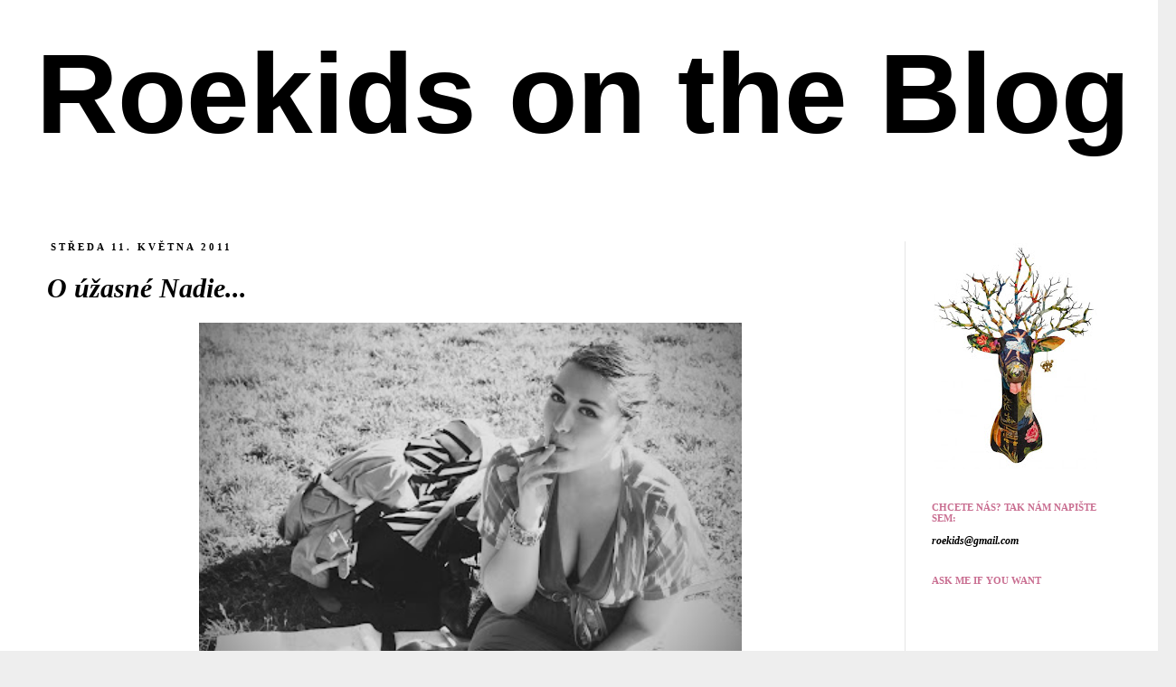

--- FILE ---
content_type: text/html; charset=UTF-8
request_url: http://bellebarbarella.blogspot.com/2011/05/o-uzasne-nadie.html
body_size: 24269
content:
<!DOCTYPE html>
<html class='v2' dir='ltr' xmlns='http://www.w3.org/1999/xhtml' xmlns:b='http://www.google.com/2005/gml/b' xmlns:data='http://www.google.com/2005/gml/data' xmlns:expr='http://www.google.com/2005/gml/expr'>
<head>
<link href='https://www.blogger.com/static/v1/widgets/335934321-css_bundle_v2.css' rel='stylesheet' type='text/css'/>
<meta content='IE=EmulateIE7' http-equiv='X-UA-Compatible'/>
<meta content='width=1100' name='viewport'/>
<meta content='text/html; charset=UTF-8' http-equiv='Content-Type'/>
<meta content='blogger' name='generator'/>
<link href='http://bellebarbarella.blogspot.com/favicon.ico' rel='icon' type='image/x-icon'/>
<link href='http://bellebarbarella.blogspot.com/2011/05/o-uzasne-nadie.html' rel='canonical'/>
<link rel="alternate" type="application/atom+xml" title="Roekids on the Blog - Atom" href="http://bellebarbarella.blogspot.com/feeds/posts/default" />
<link rel="alternate" type="application/rss+xml" title="Roekids on the Blog - RSS" href="http://bellebarbarella.blogspot.com/feeds/posts/default?alt=rss" />
<link rel="service.post" type="application/atom+xml" title="Roekids on the Blog - Atom" href="https://www.blogger.com/feeds/5733752071800142255/posts/default" />

<link rel="alternate" type="application/atom+xml" title="Roekids on the Blog - Atom" href="http://bellebarbarella.blogspot.com/feeds/779165261646136770/comments/default" />
<!--Can't find substitution for tag [blog.ieCssRetrofitLinks]-->
<link href='https://blogger.googleusercontent.com/img/b/R29vZ2xl/AVvXsEhimvFIv2WIOWV5THvXiQdHd-jqaTP-PhtMsv5gqkjMISKuHMPh9PK9qKRip8WEtVNCeGMetTYeTg07UtzHrlehksZgVB_jl3tZnQ_T98S7KBmuIbgmupSsFUQWdFWur5OG8nQIUriDlQ/s400/IMG_6700WEB.jpg' rel='image_src'/>
<meta content='http://bellebarbarella.blogspot.com/2011/05/o-uzasne-nadie.html' property='og:url'/>
<meta content='O úžasné Nadie...' property='og:title'/>
<meta content='V sobotu jsme s Ondrou vyrazili do Prahy za krásnou Nadiou. A taky jsme si potřebovali koupit pár kousků do povinné letní výbavy - můj muž s...' property='og:description'/>
<meta content='https://blogger.googleusercontent.com/img/b/R29vZ2xl/AVvXsEhimvFIv2WIOWV5THvXiQdHd-jqaTP-PhtMsv5gqkjMISKuHMPh9PK9qKRip8WEtVNCeGMetTYeTg07UtzHrlehksZgVB_jl3tZnQ_T98S7KBmuIbgmupSsFUQWdFWur5OG8nQIUriDlQ/w1200-h630-p-k-no-nu/IMG_6700WEB.jpg' property='og:image'/>
<title>Roekids on the Blog: O úžasné Nadie...</title>
<style id='page-skin-1' type='text/css'><!--
/*
-----------------------------------------------
Blogger Template Style
Name:     Simple
Designer: Josh Peterson
URL:      www.noaesthetic.com
----------------------------------------------- */
#navbar {
height: 0px;
visibility: hidden;
display: none;}
/* Variable definitions
====================
<Variable name="keycolor" description="Main Color" type="color" default="#66bbdd"/>
<Group description="Page Text" selector="body">
<Variable name="body.font" description="Font" type="font"
default="normal normal 12px Arial, Tahoma, Helvetica, FreeSans, sans-serif"/>
<Variable name="body.text.color" description="Text Color" type="color" default="#222222"/>
</Group>
<Group description="Backgrounds" selector=".body-fauxcolumns-outer">
<Variable name="body.background.color" description="Outer Background" type="color" default="#66bbdd"/>
<Variable name="content.background.color" description="Main Background" type="color" default="#ffffff"/>
<Variable name="header.background.color" description="Header Background" type="color" default="transparent"/>
</Group>
<Group description="Links" selector=".main-outer">
<Variable name="link.color" description="Link Color" type="color" default="#2288bb"/>
<Variable name="link.visited.color" description="Visited Color" type="color" default="#888888"/>
<Variable name="link.hover.color" description="Hover Color" type="color" default="#33aaff"/>
</Group>
<Group description="Blog Title" selector=".header h1">
<Variable name="header.font" description="Font" type="font"
default="normal normal 60px Arial, Tahoma, Helvetica, FreeSans, sans-serif"/>
<Variable name="header.text.color" description="Title Color" type="color" default="#3399bb" />
</Group>
<Group description="Blog Description" selector=".header .description">
<Variable name="description.text.color" description="Description Color" type="color"
default="#777777" />
</Group>
<Group description="Tabs Text" selector=".tabs-inner .widget li a">
<Variable name="tabs.font" description="Font" type="font"
default="normal normal 14px Arial, Tahoma, Helvetica, FreeSans, sans-serif"/>
<Variable name="tabs.text.color" description="Text Color" type="color" default="#999999"/>
<Variable name="tabs.selected.text.color" description="Selected Color" type="color" default="#000000"/>
</Group>
<Group description="Tabs Background" selector=".tabs-outer .PageList">
<Variable name="tabs.background.color" description="Background Color" type="color" default="#f5f5f5"/>
<Variable name="tabs.selected.background.color" description="Selected Color" type="color" default="#eeeeee"/>
</Group>
<Group description="Post Title" selector="h3.post-title, .comments h4">
<Variable name="post.title.font" description="Font" type="font"
default="normal normal 22px Arial, Tahoma, Helvetica, FreeSans, sans-serif"/>
</Group>
<Group description="Date Header" selector=".date-header">
<Variable name="date.header.color" description="Text Color" type="color"
default="#000000"/>
<Variable name="date.header.background.color" description="Background Color" type="color"
default="transparent"/>
</Group>
<Group description="Post Footer" selector=".post-footer">
<Variable name="post.footer.text.color" description="Text Color" type="color" default="#666666"/>
<Variable name="post.footer.background.color" description="Background Color" type="color"
default="#f9f9f9"/>
<Variable name="post.footer.border.color" description="Shadow Color" type="color" default="#eeeeee"/>
</Group>
<Group description="Gadgets" selector="h2">
<Variable name="widget.title.font" description="Title Font" type="font"
default="normal bold 11px Arial, Tahoma, Helvetica, FreeSans, sans-serif"/>
<Variable name="widget.title.text.color" description="Title Color" type="color" default="#000000"/>
<Variable name="widget.alternate.text.color" description="Alternate Color" type="color" default="#999999"/>
</Group>
<Group description="Images" selector=".main-inner">
<Variable name="image.background.color" description="Background Color" type="color" default="#ffffff"/>
<Variable name="image.border.color" description="Border Color" type="color" default="#eeeeee"/>
<Variable name="image.text.color" description="Caption Text Color" type="color" default="#000000"/>
</Group>
<Group description="Accents" selector=".content-inner">
<Variable name="body.rule.color" description="Separator Line Color" type="color" default="#eeeeee"/>
<Variable name="tabs.border.color" description="Tabs Border Color" type="color" default="#e5e5e5"/>
</Group>
<Variable name="body.background" description="Body Background" type="background"
color="#eeeeee" default="$(color) none repeat scroll top left"/>
<Variable name="body.background.override" description="Body Background Override" type="string" default=""/>
<Variable name="body.background.gradient.cap" description="Body Gradient Cap" type="url"
default="url(http://www.blogblog.com/1kt/simple/gradients_light.png)"/>
<Variable name="body.background.gradient.tile" description="Body Gradient Tile" type="url"
default="url(http://www.blogblog.com/1kt/simple/body_gradient_tile_light.png)"/>
<Variable name="content.background.color.selector" description="Content Background Color Selector" type="string" default=".content-inner"/>
<Variable name="content.padding" description="Content Padding" type="length" default="10px"/>
<Variable name="content.padding.horizontal" description="Content Horizontal Padding" type="length" default="10px"/>
<Variable name="content.shadow.spread" description="Content Shadow Spread" type="length" default="40px"/>
<Variable name="content.shadow.spread.webkit" description="Content Shadow Spread (WebKit)" type="length" default="5px"/>
<Variable name="content.shadow.spread.ie" description="Content Shadow Spread (IE)" type="length" default="10px"/>
<Variable name="main.border.width" description="Main Border Width" type="length" default="0"/>
<Variable name="header.background.gradient" description="Header Gradient" type="url" default="none"/>
<Variable name="header.shadow.offset.left" description="Header Shadow Offset Left" type="length" default="-1px"/>
<Variable name="header.shadow.offset.top" description="Header Shadow Offset Top" type="length" default="-1px"/>
<Variable name="header.shadow.spread" description="Header Shadow Spread" type="length" default="1px"/>
<Variable name="header.padding" description="Header Padding" type="length" default="30px"/>
<Variable name="header.border.size" description="Header Border Size" type="length" default="1px"/>
<Variable name="header.bottom.border.size" description="Header Bottom Border Size" type="length" default="1px"/>
<Variable name="header.border.horizontalsize" description="Header Horizontal Border Size" type="length" default="0"/>
<Variable name="description.text.size" description="Description Text Size" type="string" default="140%"/>
<Variable name="tabs.margin.top" description="Tabs Margin Top" type="length" default="0" />
<Variable name="tabs.margin.side" description="Tabs Side Margin" type="length" default="30px" />
<Variable name="tabs.background.gradient" description="Tabs Background Gradient" type="url"
default="url(http://www.blogblog.com/1kt/simple/gradients_light.png)"/>
<Variable name="tabs.border.width" description="Tabs Border Width" type="length" default="1px"/>
<Variable name="tabs.bevel.border.width" description="Tabs Bevel Border Width" type="length" default="1px"/>
<Variable name="date.header.padding" description="Date Header Padding" type="string" default="inherit"/>
<Variable name="date.header.letterspacing" description="Date Header Letter Spacing" type="string" default="inherit"/>
<Variable name="date.header.margin" description="Date Header Margin" type="string" default="inherit"/>
<Variable name="post.margin.bottom" description="Post Bottom Margin" type="length" default="25px"/>
<Variable name="image.border.small.size" description="Image Border Small Size" type="length" default="2px"/>
<Variable name="image.border.large.size" description="Image Border Large Size" type="length" default="5px"/>
<Variable name="page.width.selector" description="Page Width Selector" type="string" default=".region-inner"/>
<Variable name="page.width" description="Page Width" type="string" default="auto"/>
<Variable name="main.section.margin" description="Main Section Margin" type="length" default="15px"/>
<Variable name="main.padding" description="Main Padding" type="length" default="15px"/>
<Variable name="main.padding.top" description="Main Padding Top" type="length" default="30px"/>
<Variable name="main.padding.bottom" description="Main Padding Bottom" type="length" default="30px"/>
<Variable name="paging.background"
color="#ffffff"
description="Background of blog paging area" type="background"
default="transparent none no-repeat scroll top center"/>
<Variable name="footer.bevel" description="Bevel border length of footer" type="length" default="0"/>
<Variable name="mobile.background.overlay" description="Mobile Background Overlay" type="string"
default="transparent none repeat scroll top left"/>
<Variable name="mobile.background.size" description="Mobile Background Size" type="string" default="auto"/>
<Variable name="mobile.button.color" description="Mobile Button Color" type="color" default="#ffffff" />
<Variable name="startSide" description="Side where text starts in blog language" type="automatic" default="left"/>
<Variable name="endSide" description="Side where text ends in blog language" type="automatic" default="right"/>
*/
/* Content
----------------------------------------------- */
body {
font: italic normal 12px Georgia, Utopia, 'Palatino Linotype', Palatino, serif;
color: #000000;
background: #eeeeee none repeat scroll top left;
padding: 0 0 0 0;
}
html body .region-inner {
min-width: 0;
max-width: 100%;
width: auto;
}
a:link {
text-decoration:none;
color: #000000;
}
a:visited {
text-decoration:none;
color: #000000;
}
a:hover {
text-decoration:underline;
color: #c96e91;
}
.body-fauxcolumn-outer .fauxcolumn-inner {
background: transparent none repeat scroll top left;
_background-image: none;
}
.body-fauxcolumn-outer .cap-top {
position: absolute;
z-index: 1;
height: 400px;
width: 100%;
background: #eeeeee none repeat scroll top left;
}
.body-fauxcolumn-outer .cap-top .cap-left {
width: 100%;
background: transparent none repeat-x scroll top left;
_background-image: none;
}
.content-outer {
-moz-box-shadow: 0 0 0 rgba(0, 0, 0, .15);
-webkit-box-shadow: 0 0 0 rgba(0, 0, 0, .15);
-goog-ms-box-shadow: 0 0 0 #333333;
box-shadow: 0 0 0 rgba(0, 0, 0, .15);
margin-bottom: 1px;
}
.content-inner {
padding: 10px 40px;
}
.content-inner {
background-color: #ffffff;
}
/* Header
----------------------------------------------- */
.header-outer {
background: transparent none repeat-x scroll 0 -400px;
_background-image: none;
}
.Header h1 {
font: normal bold 125px Arial, Tahoma, Helvetica, FreeSans, sans-serif;
color: #000000;
text-shadow: 0 0 0 rgba(0, 0, 0, .2);
}
.Header h1 a {
color: #000000;
}
.Header .description {
font-size: 18px;
color: #000000;
}
.header-inner .Header .titlewrapper {
padding: 22px 0;
}
.header-inner .Header .descriptionwrapper {
padding: 0 0;
}
/* Tabs
----------------------------------------------- */
.tabs-inner .section:first-child {
border-top: 0 solid #ffffff;
}
.tabs-inner .section:first-child ul {
margin-top: -1px;
border-top: 1px solid #ffffff;
border-left: 1px solid #ffffff;
border-right: 1px solid #ffffff;
}
.tabs-inner .widget ul {
background: #c96e91 none repeat-x scroll 0 -800px;
_background-image: none;
border-bottom: 1px solid #ffffff;
margin-top: 0;
margin-left: -30px;
margin-right: -30px;
}
.tabs-inner .widget li a {
display: inline-block;
padding: .6em 1em;
font: normal normal 12px Georgia, Utopia, 'Palatino Linotype', Palatino, serif;
color: #c96e91;
border-left: 1px solid #ffffff;
border-right: 1px solid #ffffff;
}
.tabs-inner .widget li:first-child a {
border-left: none;
}
.tabs-inner .widget li.selected a, .tabs-inner .widget li a:hover {
color: #000000;
background-color: #c96e91;
text-decoration: none;
}
/* Columns
----------------------------------------------- */
.main-outer {
border-top: 0 solid #e5e5e5;
}
.fauxcolumn-left-outer .fauxcolumn-inner {
border-right: 1px solid #e5e5e5;
}
.fauxcolumn-right-outer .fauxcolumn-inner {
border-left: 1px solid #e5e5e5;
}
/* Headings
----------------------------------------------- */
h2 {
margin: 0 0 1em 0;
font: normal bold 11px Georgia, Utopia, 'Palatino Linotype', Palatino, serif;
color: #c96e91;
text-transform: uppercase;
}
/* Widgets
----------------------------------------------- */
.widget .zippy {
color: #c9145a;
text-shadow: 2px 2px 1px rgba(0, 0, 0, .1);
}
.widget .popular-posts ul {
list-style: none;
}
/* Posts
----------------------------------------------- */
.date-header span {
background-color: #ffffff;
color: #000000;
padding: 0.4em;
letter-spacing: 3px;
margin: inherit;
}
.main-inner {
padding-top: 35px;
padding-bottom: 65px;
}
.main-inner .column-center-inner {
padding: 0 0;
}
.main-inner .column-center-inner .section {
margin: 0 1em;
}
.post {
margin: 0 0 45px 0;
}
h3.post-title, .comments h4 {
font: italic bold 30px Georgia, Utopia, 'Palatino Linotype', Palatino, serif;
margin: .75em 0 0;
}
.post-body {
font-size: 110%;
line-height: 1.4;
position: relative;
}
.post-body img, .post-body .tr-caption-container, .Profile img, .Image img,
.BlogList .item-thumbnail img {
padding: 2px;
background: #ffffff;
border: 0px solid #ffffff;
-moz-box-shadow: 0px 0px 0px rgba(0, 0, 0, 0);
-webkit-box-shadow: 0px 0px 0px rgba(0, 0, 0, 0);
box-shadow: 0px 0px 0px rgba(0, 0, 0, 0);
}
.post-body img, .post-body .tr-caption-container {
padding: 5px;
}
.post-body .tr-caption-container {
color: #000000;
}
.post-body .tr-caption-container img {
padding: 0;
background: transparent;
border: none;
-moz-box-shadow: 0 0 0 rgba(0, 0, 0, .1);
-webkit-box-shadow: 0 0 0 rgba(0, 0, 0, .1);
box-shadow: 0 0 0 rgba(0, 0, 0, .1);
}
.post-header {
margin: 0 0 1.5em;
line-height: 1.6;
font-size: 90%;
}
.post-footer {
margin: 20px -2px 0;
padding: 5px 10px;
color: #c9145a;
background-color: #eeeeee;
border-bottom: 1px solid #ffffff;
line-height: 1.6;
font-size: 90%;
}
#comments .comment-author {
padding-top: 1.5em;
border-top: 1px solid #e5e5e5;
background-position: 0 1.5em;
}
#comments .comment-author:first-child {
padding-top: 0;
border-top: none;
}
.avatar-image-container {
margin: .2em 0 0;
}
#comments .avatar-image-container img {
border: 1px solid #ffffff;
}
/* Comments
----------------------------------------------- */
.comments .comments-content .blog-author,
.comments .comments-content .blog-author a {
border-bottom: 1px solid #000000;
}
.comments .comments-content .loadmore a {
border-top: 1px solid #c9145a;
border-bottom: 1px solid #c9145a;
}
.comments .comment-thread.inline-thread {
background-color: #eeeeee;
}
.comments .continue {
border-top: 2px solid #c9145a;
}
/* Accents
---------------------------------------------- */
.section-columns td.columns-cell {
border-left: 1px solid #e5e5e5;
}
.blog-pager {
background: transparent url(http://www.blogblog.com/1kt/simple/paging_dot.png) repeat-x scroll top center;
}
.blog-pager-older-link, .home-link,
.blog-pager-newer-link {
background-color: #ffffff;
padding: 5px;
}
.footer-outer {
border-top: 1px dashed #bbbbbb;
}
/* Mobile
----------------------------------------------- */
body.mobile  {
background-size: auto;
}
.mobile .body-fauxcolumn-outer {
background: transparent none repeat scroll top left;
}
.mobile .body-fauxcolumn-outer .cap-top {
background-size: 100% auto;
}
.mobile .content-outer {
-webkit-box-shadow: 0 0 3px rgba(0, 0, 0, .15);
box-shadow: 0 0 3px rgba(0, 0, 0, .15);
padding: 0 0;
}
body.mobile .AdSense {
margin: 0 -0;
}
.mobile .tabs-inner .widget ul {
margin-left: 0;
margin-right: 0;
}
.mobile .post {
margin: 0;
}
.mobile .main-inner .column-center-inner .section {
margin: 0;
}
.mobile .date-header span {
padding: 0.1em 10px;
margin: 0 -10px;
}
.mobile h3.post-title {
margin: 0;
}
.mobile .blog-pager {
background: transparent none no-repeat scroll top center;
}
.mobile .footer-outer {
border-top: none;
}
.mobile .main-inner, .mobile .footer-inner {
background-color: #ffffff;
}
.mobile-index-contents {
color: #000000;
}
.mobile-link-button {
background-color: #000000;
}
.mobile-link-button a:link, .mobile-link-button a:visited {
color: #ffffff;
}
.mobile .tabs-inner .section:first-child {
border-top: none;
}
.mobile .tabs-inner .PageList .widget-content {
background-color: #c96e91;
color: #000000;
border-top: 1px solid #ffffff;
border-bottom: 1px solid #ffffff;
}
.mobile .tabs-inner .PageList .widget-content .pagelist-arrow {
border-left: 1px solid #ffffff;
}

--></style>
<style id='template-skin-1' type='text/css'><!--
body {
min-width: 1300px;
}
.content-outer, .content-fauxcolumn-outer, .region-inner {
min-width: 1300px;
max-width: 1300px;
_width: 1300px;
}
.main-inner .columns {
padding-left: 0px;
padding-right: 260px;
}
.main-inner .fauxcolumn-center-outer {
left: 0px;
right: 260px;
/* IE6 does not respect left and right together */
_width: expression(this.parentNode.offsetWidth -
parseInt("0px") -
parseInt("260px") + 'px');
}
.main-inner .fauxcolumn-left-outer {
width: 0px;
}
.main-inner .fauxcolumn-right-outer {
width: 260px;
}
.main-inner .column-left-outer {
width: 0px;
right: 100%;
margin-left: -0px;
}
.main-inner .column-right-outer {
width: 260px;
margin-right: -260px;
}
#layout {
min-width: 0;
}
#layout .content-outer {
min-width: 0;
width: 800px;
}
#layout .region-inner {
min-width: 0;
width: auto;
}
--></style>
<link href='[data-uri]' rel='icon' type='image/x-icon'/>
<link href='https://www.blogger.com/dyn-css/authorization.css?targetBlogID=5733752071800142255&amp;zx=33fe429a-dc26-40c3-a1e5-45b23df5144b' media='none' onload='if(media!=&#39;all&#39;)media=&#39;all&#39;' rel='stylesheet'/><noscript><link href='https://www.blogger.com/dyn-css/authorization.css?targetBlogID=5733752071800142255&amp;zx=33fe429a-dc26-40c3-a1e5-45b23df5144b' rel='stylesheet'/></noscript>
<meta name='google-adsense-platform-account' content='ca-host-pub-1556223355139109'/>
<meta name='google-adsense-platform-domain' content='blogspot.com'/>

</head>
<body class='loading'>
<div class='navbar section' id='navbar'><div class='widget Navbar' data-version='1' id='Navbar1'><script type="text/javascript">
    function setAttributeOnload(object, attribute, val) {
      if(window.addEventListener) {
        window.addEventListener('load',
          function(){ object[attribute] = val; }, false);
      } else {
        window.attachEvent('onload', function(){ object[attribute] = val; });
      }
    }
  </script>
<div id="navbar-iframe-container"></div>
<script type="text/javascript" src="https://apis.google.com/js/platform.js"></script>
<script type="text/javascript">
      gapi.load("gapi.iframes:gapi.iframes.style.bubble", function() {
        if (gapi.iframes && gapi.iframes.getContext) {
          gapi.iframes.getContext().openChild({
              url: 'https://www.blogger.com/navbar/5733752071800142255?po\x3d779165261646136770\x26origin\x3dhttp://bellebarbarella.blogspot.com',
              where: document.getElementById("navbar-iframe-container"),
              id: "navbar-iframe"
          });
        }
      });
    </script><script type="text/javascript">
(function() {
var script = document.createElement('script');
script.type = 'text/javascript';
script.src = '//pagead2.googlesyndication.com/pagead/js/google_top_exp.js';
var head = document.getElementsByTagName('head')[0];
if (head) {
head.appendChild(script);
}})();
</script>
</div></div>
<div class='body-fauxcolumns'>
<div class='fauxcolumn-outer body-fauxcolumn-outer'>
<div class='cap-top'>
<div class='cap-left'></div>
<div class='cap-right'></div>
</div>
<div class='fauxborder-left'>
<div class='fauxborder-right'></div>
<div class='fauxcolumn-inner'>
</div>
</div>
<div class='cap-bottom'>
<div class='cap-left'></div>
<div class='cap-right'></div>
</div>
</div>
</div>
<div class='content'>
<div class='content-fauxcolumns'>
<div class='fauxcolumn-outer content-fauxcolumn-outer'>
<div class='cap-top'>
<div class='cap-left'></div>
<div class='cap-right'></div>
</div>
<div class='fauxborder-left'>
<div class='fauxborder-right'></div>
<div class='fauxcolumn-inner'>
</div>
</div>
<div class='cap-bottom'>
<div class='cap-left'></div>
<div class='cap-right'></div>
</div>
</div>
</div>
<div class='content-outer'>
<div class='content-cap-top cap-top'>
<div class='cap-left'></div>
<div class='cap-right'></div>
</div>
<div class='fauxborder-left content-fauxborder-left'>
<div class='fauxborder-right content-fauxborder-right'></div>
<div class='content-inner'>
<header>
<div class='header-outer'>
<div class='header-cap-top cap-top'>
<div class='cap-left'></div>
<div class='cap-right'></div>
</div>
<div class='fauxborder-left header-fauxborder-left'>
<div class='fauxborder-right header-fauxborder-right'></div>
<div class='region-inner header-inner'>
<div class='header section' id='header'><div class='widget Header' data-version='1' id='Header1'>
<div id='header-inner'>
<div class='titlewrapper'>
<h1 class='title'>
<a href='http://bellebarbarella.blogspot.com/'>
Roekids on the Blog
</a>
</h1>
</div>
<div class='descriptionwrapper'>
<p class='description'><span>
</span></p>
</div>
</div>
</div></div>
</div>
</div>
<div class='header-cap-bottom cap-bottom'>
<div class='cap-left'></div>
<div class='cap-right'></div>
</div>
</div>
</header>
<div class='tabs-outer'>
<div class='tabs-cap-top cap-top'>
<div class='cap-left'></div>
<div class='cap-right'></div>
</div>
<div class='fauxborder-left tabs-fauxborder-left'>
<div class='fauxborder-right tabs-fauxborder-right'></div>
<div class='region-inner tabs-inner'>
<div class='tabs no-items section' id='crosscol'></div>
<div class='tabs no-items section' id='crosscol-overflow'></div>
</div>
</div>
<div class='tabs-cap-bottom cap-bottom'>
<div class='cap-left'></div>
<div class='cap-right'></div>
</div>
</div>
<div class='main-outer'>
<div class='main-cap-top cap-top'>
<div class='cap-left'></div>
<div class='cap-right'></div>
</div>
<div class='fauxborder-left main-fauxborder-left'>
<div class='fauxborder-right main-fauxborder-right'></div>
<div class='region-inner main-inner'>
<div class='columns fauxcolumns'>
<div class='fauxcolumn-outer fauxcolumn-center-outer'>
<div class='cap-top'>
<div class='cap-left'></div>
<div class='cap-right'></div>
</div>
<div class='fauxborder-left'>
<div class='fauxborder-right'></div>
<div class='fauxcolumn-inner'>
</div>
</div>
<div class='cap-bottom'>
<div class='cap-left'></div>
<div class='cap-right'></div>
</div>
</div>
<div class='fauxcolumn-outer fauxcolumn-left-outer'>
<div class='cap-top'>
<div class='cap-left'></div>
<div class='cap-right'></div>
</div>
<div class='fauxborder-left'>
<div class='fauxborder-right'></div>
<div class='fauxcolumn-inner'>
</div>
</div>
<div class='cap-bottom'>
<div class='cap-left'></div>
<div class='cap-right'></div>
</div>
</div>
<div class='fauxcolumn-outer fauxcolumn-right-outer'>
<div class='cap-top'>
<div class='cap-left'></div>
<div class='cap-right'></div>
</div>
<div class='fauxborder-left'>
<div class='fauxborder-right'></div>
<div class='fauxcolumn-inner'>
</div>
</div>
<div class='cap-bottom'>
<div class='cap-left'></div>
<div class='cap-right'></div>
</div>
</div>
<!-- corrects IE6 width calculation -->
<div class='columns-inner'>
<div class='column-center-outer'>
<div class='column-center-inner'>
<div class='main section' id='main'><div class='widget Blog' data-version='1' id='Blog1'>
<div class='blog-posts hfeed'>

          <div class="date-outer">
        
<h2 class='date-header'><span>středa 11. května 2011</span></h2>

          <div class="date-posts">
        
<div class='post-outer'>
<div class='post hentry'>
<a name='779165261646136770'></a>
<h3 class='post-title entry-title'>
O úžasné Nadie...
</h3>
<div class='post-header'>
<div class='post-header-line-1'></div>
</div>
<div class='post-body entry-content' id='post-body-779165261646136770'>
<a href="https://blogger.googleusercontent.com/img/b/R29vZ2xl/AVvXsEhimvFIv2WIOWV5THvXiQdHd-jqaTP-PhtMsv5gqkjMISKuHMPh9PK9qKRip8WEtVNCeGMetTYeTg07UtzHrlehksZgVB_jl3tZnQ_T98S7KBmuIbgmupSsFUQWdFWur5OG8nQIUriDlQ/s1600/IMG_6700WEB.jpg" onblur="try {parent.deselectBloggerImageGracefully();} catch(e) {}"><img alt="" border="0" id="BLOGGER_PHOTO_ID_5605562416663778530" src="https://blogger.googleusercontent.com/img/b/R29vZ2xl/AVvXsEhimvFIv2WIOWV5THvXiQdHd-jqaTP-PhtMsv5gqkjMISKuHMPh9PK9qKRip8WEtVNCeGMetTYeTg07UtzHrlehksZgVB_jl3tZnQ_T98S7KBmuIbgmupSsFUQWdFWur5OG8nQIUriDlQ/s400/IMG_6700WEB.jpg" style="margin: 0px auto 10px; display: block; text-align: center; cursor: pointer; width: 600px; height: 398px;" /></a><br /><div style="text-align: justify;">V sobotu jsme s Ondrou vyrazili do Prahy za krásnou Nadiou. A taky jsme si potřebovali koupit pár kousků do povinné letní výbavy - můj muž sandály a já šaty. A akce pořádaná Elle nám prostě kápla do noty! Původně jsem taky zamýšlela, že si pořídím botky z kolekce Hasbeens for H&amp;M, ovšem nakonec jsem konstatovala, že 1) mi nesluší a 2)je má téměř každý...Nakupování bylo samozřejmě úmorné, jak tomu častokrát bývá, takže jsem se o to víc těšila na Nadiu.<br /></div><div style="text-align: justify;"><br /><div style="text-align: justify;">Bylo to skvělé!!! Měly jsme dobré červené víno (kterým jsem si pak ty bílé šaty samozřejmě polila), sušenky a muffiny z M&amp;S, vodu, klobouček, deku, melissy... a Ondra nám pozděj ještě přinesl dobré cigarety a Terryworld (dámy a pánové, je to tvrdší, než jsem čekala!). No a samozřejmě nás aktivně fotil (dokonce i na strom vylezl, takový je to hrdina!) . Je  skvělé , když potkáte někoho, s kým si máte tolik co říct...<br /></div><br /><br /><a href="https://blogger.googleusercontent.com/img/b/R29vZ2xl/AVvXsEgUzwCO8wGm_DgSVCIzi3en5R2hBNd_aVhR1YNYZg3JwrKyZgSywrrOdUY0T6trAs3EtpWip5nsbMydFcZOqkV0kUfeqmYORTDkUNVYZTgZLb4h7RgvpQMUqS2jmYhVPd-4_DGmrNf8Iw/s1600/IMG_6692WEB.jpg" onblur="try {parent.deselectBloggerImageGracefully();} catch(e) {}"><img alt="" border="0" id="BLOGGER_PHOTO_ID_5605559793896038850" src="https://blogger.googleusercontent.com/img/b/R29vZ2xl/AVvXsEgUzwCO8wGm_DgSVCIzi3en5R2hBNd_aVhR1YNYZg3JwrKyZgSywrrOdUY0T6trAs3EtpWip5nsbMydFcZOqkV0kUfeqmYORTDkUNVYZTgZLb4h7RgvpQMUqS2jmYhVPd-4_DGmrNf8Iw/s400/IMG_6692WEB.jpg" style="margin: 0px auto 10px; display: block; text-align: center; cursor: pointer; width: 600px; height: 399px;" /></a><br /><br /><a href="https://blogger.googleusercontent.com/img/b/R29vZ2xl/AVvXsEhMSKaeSow9vRc4FMEELMBZxy-QVIWJ4vYsbxLZeqo67ZcCudUy9PenwR3Zj_jL0bwqLM9tyR2kJMxjniAFBf__-pp-TXt-8RzAZ34E0usjgbGY0SnOtlX8PjfqX5gvU2JJA6CFE6qAnA/s1600/IMG_6694WEB.jpg" onblur="try {parent.deselectBloggerImageGracefully();} catch(e) {}"><img alt="" border="0" id="BLOGGER_PHOTO_ID_5605560275884446178" src="https://blogger.googleusercontent.com/img/b/R29vZ2xl/AVvXsEhMSKaeSow9vRc4FMEELMBZxy-QVIWJ4vYsbxLZeqo67ZcCudUy9PenwR3Zj_jL0bwqLM9tyR2kJMxjniAFBf__-pp-TXt-8RzAZ34E0usjgbGY0SnOtlX8PjfqX5gvU2JJA6CFE6qAnA/s400/IMG_6694WEB.jpg" style="margin: 0px auto 10px; display: block; text-align: center; cursor: pointer; width: 600px; height: 401px;" /></a><br /><br /><a href="https://blogger.googleusercontent.com/img/b/R29vZ2xl/AVvXsEijBaMiMNr0qtuMOwJnP4d9vyZ0-S_SY-_GVP-gn0075uFP-KYYk30bdSnmmHB6Nc5xO-4c_J2qBSpgAp3wlFmUWugdbTumi5KbDlmEEXZQKuBpxpmxtzSPZLyYBn8Gu6vXX2AGTs7MpQ/s1600/IMG_6714nadiaWEB.jpg" onblur="try {parent.deselectBloggerImageGracefully();} catch(e) {}"><img alt="" border="0" id="BLOGGER_PHOTO_ID_5605561173003866818" src="https://blogger.googleusercontent.com/img/b/R29vZ2xl/AVvXsEijBaMiMNr0qtuMOwJnP4d9vyZ0-S_SY-_GVP-gn0075uFP-KYYk30bdSnmmHB6Nc5xO-4c_J2qBSpgAp3wlFmUWugdbTumi5KbDlmEEXZQKuBpxpmxtzSPZLyYBn8Gu6vXX2AGTs7MpQ/s400/IMG_6714nadiaWEB.jpg" style="margin: 0px auto 10px; display: block; text-align: center; cursor: pointer; width: 600px; height: 401px;" /></a><br /><br /><a href="https://blogger.googleusercontent.com/img/b/R29vZ2xl/AVvXsEiTdgVec_NNGOIfWaI9rj-0EAJ-ry4ooBYOl8zSMv7CaD7eFe9DnPtl5ni8yxqEHCxxtp_79X3Hvp3nLhxy9lbqHp26CNf-6xF-nIIHV4s7X3QK9NNy7pxMrf5Z6Efj-xLc6Te7KrZCIw/s1600/IMG_6725webWEB.jpg" onblur="try {parent.deselectBloggerImageGracefully();} catch(e) {}"><img alt="" border="0" id="BLOGGER_PHOTO_ID_5605561637542686306" src="https://blogger.googleusercontent.com/img/b/R29vZ2xl/AVvXsEiTdgVec_NNGOIfWaI9rj-0EAJ-ry4ooBYOl8zSMv7CaD7eFe9DnPtl5ni8yxqEHCxxtp_79X3Hvp3nLhxy9lbqHp26CNf-6xF-nIIHV4s7X3QK9NNy7pxMrf5Z6Efj-xLc6Te7KrZCIw/s400/IMG_6725webWEB.jpg" style="margin: 0px auto 10px; display: block; text-align: center; cursor: pointer; width: 600px; height: 400px;" /></a><br /><br /><a href="https://blogger.googleusercontent.com/img/b/R29vZ2xl/AVvXsEh35ce46TjAsPpCZPN8r_GiVjnykz-sAWxvP8Zcr2JrsPhsZmsSzOvVIddiJJO3Z1ARmYiggPG6p_W8Vwn81WjkqGbHozxsT4o3-CA-VhIbDom2_zPUQgl-kpUoV3V_uMQUVRcP3T-JHw/s1600/IMG_6698web2.jpg" onblur="try {parent.deselectBloggerImageGracefully();} catch(e) {}"><img alt="" border="0" id="BLOGGER_PHOTO_ID_5605562110456174002" src="https://blogger.googleusercontent.com/img/b/R29vZ2xl/AVvXsEh35ce46TjAsPpCZPN8r_GiVjnykz-sAWxvP8Zcr2JrsPhsZmsSzOvVIddiJJO3Z1ARmYiggPG6p_W8Vwn81WjkqGbHozxsT4o3-CA-VhIbDom2_zPUQgl-kpUoV3V_uMQUVRcP3T-JHw/s400/IMG_6698web2.jpg" style="margin: 0px auto 10px; display: block; text-align: center; cursor: pointer; width: 600px; height: 399px;" /></a><br /><br />...bylo to výborně strávené odpoledne. Děkuji Nadie a Ondrovi :)<br /><br />Pac. B<br /><br /><br /><span style="font-size:78%;">Malý edit: Nevím proč, ale vždy, když fotky zvětšuju na bloggeru, tak se strašlivě "rozeserou" (promiňtě ten výraz:D). Takže stačí na ně kliknou a hned budou vypadat lépe, jen pro informaci;)pac, felalallaz!</span><br /></div>
<div style='clear: both;'></div>
</div>
<div class='post-footer'>
<div class='post-footer-line post-footer-line-1'><span class='post-author vcard'>
Vystavil
<span class='fn'>
<a href='https://www.blogger.com/profile/07510848871628971245' rel='author' title='author profile'>
Bambi
</a>
</span>
</span>
<span class='post-timestamp'>
v
<a class='timestamp-link' href='http://bellebarbarella.blogspot.com/2011/05/o-uzasne-nadie.html' rel='bookmark' title='permanent link'><abbr class='published' title='2011-05-11T13:28:00-07:00'>13:28</abbr></a>
</span>
<span class='post-comment-link'>
</span>
<span class='post-icons'>
<span class='item-control blog-admin pid-1809486302'>
<a href='https://www.blogger.com/post-edit.g?blogID=5733752071800142255&postID=779165261646136770&from=pencil' title='Upravit příspěvek'>
<img alt='' class='icon-action' height='18' src='https://resources.blogblog.com/img/icon18_edit_allbkg.gif' width='18'/>
</a>
</span>
</span>
<div class='post-share-buttons goog-inline-block'>
<a class='goog-inline-block share-button sb-email' href='https://www.blogger.com/share-post.g?blogID=5733752071800142255&postID=779165261646136770&target=email' target='_blank' title='Odeslat e-mailem'><span class='share-button-link-text'>Odeslat e-mailem</span></a><a class='goog-inline-block share-button sb-blog' href='https://www.blogger.com/share-post.g?blogID=5733752071800142255&postID=779165261646136770&target=blog' onclick='window.open(this.href, "_blank", "height=270,width=475"); return false;' target='_blank' title='BlogThis!'><span class='share-button-link-text'>BlogThis!</span></a><a class='goog-inline-block share-button sb-twitter' href='https://www.blogger.com/share-post.g?blogID=5733752071800142255&postID=779165261646136770&target=twitter' target='_blank' title='Sdílet na X'><span class='share-button-link-text'>Sdílet na X</span></a><a class='goog-inline-block share-button sb-facebook' href='https://www.blogger.com/share-post.g?blogID=5733752071800142255&postID=779165261646136770&target=facebook' onclick='window.open(this.href, "_blank", "height=430,width=640"); return false;' target='_blank' title='Sdílet ve službě Facebook'><span class='share-button-link-text'>Sdílet ve službě Facebook</span></a><a class='goog-inline-block share-button sb-pinterest' href='https://www.blogger.com/share-post.g?blogID=5733752071800142255&postID=779165261646136770&target=pinterest' target='_blank' title='Sdílet na Pinterestu'><span class='share-button-link-text'>Sdílet na Pinterestu</span></a>
</div>
</div>
<div class='post-footer-line post-footer-line-2'><span class='post-labels'>
</span>
</div>
<div class='post-footer-line post-footer-line-3'></div>
</div>
</div>
<div class='comments' id='comments'>
<a name='comments'></a>
<h4>20 komentářů:</h4>
<div class='comments-content'>
<script async='async' src='' type='text/javascript'></script>
<script type='text/javascript'>
    (function() {
      var items = null;
      var msgs = null;
      var config = {};

// <![CDATA[
      var cursor = null;
      if (items && items.length > 0) {
        cursor = parseInt(items[items.length - 1].timestamp) + 1;
      }

      var bodyFromEntry = function(entry) {
        var text = (entry &&
                    ((entry.content && entry.content.$t) ||
                     (entry.summary && entry.summary.$t))) ||
            '';
        if (entry && entry.gd$extendedProperty) {
          for (var k in entry.gd$extendedProperty) {
            if (entry.gd$extendedProperty[k].name == 'blogger.contentRemoved') {
              return '<span class="deleted-comment">' + text + '</span>';
            }
          }
        }
        return text;
      }

      var parse = function(data) {
        cursor = null;
        var comments = [];
        if (data && data.feed && data.feed.entry) {
          for (var i = 0, entry; entry = data.feed.entry[i]; i++) {
            var comment = {};
            // comment ID, parsed out of the original id format
            var id = /blog-(\d+).post-(\d+)/.exec(entry.id.$t);
            comment.id = id ? id[2] : null;
            comment.body = bodyFromEntry(entry);
            comment.timestamp = Date.parse(entry.published.$t) + '';
            if (entry.author && entry.author.constructor === Array) {
              var auth = entry.author[0];
              if (auth) {
                comment.author = {
                  name: (auth.name ? auth.name.$t : undefined),
                  profileUrl: (auth.uri ? auth.uri.$t : undefined),
                  avatarUrl: (auth.gd$image ? auth.gd$image.src : undefined)
                };
              }
            }
            if (entry.link) {
              if (entry.link[2]) {
                comment.link = comment.permalink = entry.link[2].href;
              }
              if (entry.link[3]) {
                var pid = /.*comments\/default\/(\d+)\?.*/.exec(entry.link[3].href);
                if (pid && pid[1]) {
                  comment.parentId = pid[1];
                }
              }
            }
            comment.deleteclass = 'item-control blog-admin';
            if (entry.gd$extendedProperty) {
              for (var k in entry.gd$extendedProperty) {
                if (entry.gd$extendedProperty[k].name == 'blogger.itemClass') {
                  comment.deleteclass += ' ' + entry.gd$extendedProperty[k].value;
                } else if (entry.gd$extendedProperty[k].name == 'blogger.displayTime') {
                  comment.displayTime = entry.gd$extendedProperty[k].value;
                }
              }
            }
            comments.push(comment);
          }
        }
        return comments;
      };

      var paginator = function(callback) {
        if (hasMore()) {
          var url = config.feed + '?alt=json&v=2&orderby=published&reverse=false&max-results=50';
          if (cursor) {
            url += '&published-min=' + new Date(cursor).toISOString();
          }
          window.bloggercomments = function(data) {
            var parsed = parse(data);
            cursor = parsed.length < 50 ? null
                : parseInt(parsed[parsed.length - 1].timestamp) + 1
            callback(parsed);
            window.bloggercomments = null;
          }
          url += '&callback=bloggercomments';
          var script = document.createElement('script');
          script.type = 'text/javascript';
          script.src = url;
          document.getElementsByTagName('head')[0].appendChild(script);
        }
      };
      var hasMore = function() {
        return !!cursor;
      };
      var getMeta = function(key, comment) {
        if ('iswriter' == key) {
          var matches = !!comment.author
              && comment.author.name == config.authorName
              && comment.author.profileUrl == config.authorUrl;
          return matches ? 'true' : '';
        } else if ('deletelink' == key) {
          return config.baseUri + '/comment/delete/'
               + config.blogId + '/' + comment.id;
        } else if ('deleteclass' == key) {
          return comment.deleteclass;
        }
        return '';
      };

      var replybox = null;
      var replyUrlParts = null;
      var replyParent = undefined;

      var onReply = function(commentId, domId) {
        if (replybox == null) {
          // lazily cache replybox, and adjust to suit this style:
          replybox = document.getElementById('comment-editor');
          if (replybox != null) {
            replybox.height = '250px';
            replybox.style.display = 'block';
            replyUrlParts = replybox.src.split('#');
          }
        }
        if (replybox && (commentId !== replyParent)) {
          replybox.src = '';
          document.getElementById(domId).insertBefore(replybox, null);
          replybox.src = replyUrlParts[0]
              + (commentId ? '&parentID=' + commentId : '')
              + '#' + replyUrlParts[1];
          replyParent = commentId;
        }
      };

      var hash = (window.location.hash || '#').substring(1);
      var startThread, targetComment;
      if (/^comment-form_/.test(hash)) {
        startThread = hash.substring('comment-form_'.length);
      } else if (/^c[0-9]+$/.test(hash)) {
        targetComment = hash.substring(1);
      }

      // Configure commenting API:
      var configJso = {
        'maxDepth': config.maxThreadDepth
      };
      var provider = {
        'id': config.postId,
        'data': items,
        'loadNext': paginator,
        'hasMore': hasMore,
        'getMeta': getMeta,
        'onReply': onReply,
        'rendered': true,
        'initComment': targetComment,
        'initReplyThread': startThread,
        'config': configJso,
        'messages': msgs
      };

      var render = function() {
        if (window.goog && window.goog.comments) {
          var holder = document.getElementById('comment-holder');
          window.goog.comments.render(holder, provider);
        }
      };

      // render now, or queue to render when library loads:
      if (window.goog && window.goog.comments) {
        render();
      } else {
        window.goog = window.goog || {};
        window.goog.comments = window.goog.comments || {};
        window.goog.comments.loadQueue = window.goog.comments.loadQueue || [];
        window.goog.comments.loadQueue.push(render);
      }
    })();
// ]]>
  </script>
<div id='comment-holder'>
<div class="comment-thread toplevel-thread"><ol id="top-ra"><li class="comment" id="c4708092813787620777"><div class="avatar-image-container"><img src="//blogger.googleusercontent.com/img/b/R29vZ2xl/AVvXsEgJhck__IsdC-qrV4p9-0-1K7xUBhTXWuajL8BAG57Q_dg436gXfgdYvaGZyIbCuYW_p9fCsARcAX4t_i6tPyydq543QYVht2jBBouMylR5yzUpjltC--BzZe5-xwQF1w/s45-c/eva%252B004.JPG" alt=""/></div><div class="comment-block"><div class="comment-header"><cite class="user"><a href="https://www.blogger.com/profile/16724071334586033037" rel="nofollow">Eva</a></cite><span class="icon user "></span><span class="datetime secondary-text"><a rel="nofollow" href="http://bellebarbarella.blogspot.com/2011/05/o-uzasne-nadie.html?showComment=1305147038861#c4708092813787620777">11. května 2011 v 13:50</a></span></div><p class="comment-content">jste krasne holky</p><span class="comment-actions secondary-text"><a class="comment-reply" target="_self" data-comment-id="4708092813787620777">Odpovědět</a><span class="item-control blog-admin blog-admin pid-1723260670"><a target="_self" href="https://www.blogger.com/comment/delete/5733752071800142255/4708092813787620777">Vymazat</a></span></span></div><div class="comment-replies"><div id="c4708092813787620777-rt" class="comment-thread inline-thread hidden"><span class="thread-toggle thread-expanded"><span class="thread-arrow"></span><span class="thread-count"><a target="_self">Odpovědi</a></span></span><ol id="c4708092813787620777-ra" class="thread-chrome thread-expanded"><div></div><div id="c4708092813787620777-continue" class="continue"><a class="comment-reply" target="_self" data-comment-id="4708092813787620777">Odpovědět</a></div></ol></div></div><div class="comment-replybox-single" id="c4708092813787620777-ce"></div></li><li class="comment" id="c2994054947987131379"><div class="avatar-image-container"><img src="//blogger.googleusercontent.com/img/b/R29vZ2xl/AVvXsEj1GE2eaBXclV65S1_CVYnH6MN3erJEOtxuvqUDBoliZJLSE-0jvzyGwjTXVii6X_0PP-0Ck24QlckzcXeWdd4cV2OApqJAirOs7bj2RKtaZDhMJvwMO4y7a1AnOPc2Rv0/s45-c/DSC_0117.JPG" alt=""/></div><div class="comment-block"><div class="comment-header"><cite class="user"><a href="https://www.blogger.com/profile/09479965312652933536" rel="nofollow">czech foreigner</a></cite><span class="icon user "></span><span class="datetime secondary-text"><a rel="nofollow" href="http://bellebarbarella.blogspot.com/2011/05/o-uzasne-nadie.html?showComment=1305147183491#c2994054947987131379">11. května 2011 v 13:53</a></span></div><p class="comment-content">jste spolu dokonalé!</p><span class="comment-actions secondary-text"><a class="comment-reply" target="_self" data-comment-id="2994054947987131379">Odpovědět</a><span class="item-control blog-admin blog-admin pid-1615534473"><a target="_self" href="https://www.blogger.com/comment/delete/5733752071800142255/2994054947987131379">Vymazat</a></span></span></div><div class="comment-replies"><div id="c2994054947987131379-rt" class="comment-thread inline-thread hidden"><span class="thread-toggle thread-expanded"><span class="thread-arrow"></span><span class="thread-count"><a target="_self">Odpovědi</a></span></span><ol id="c2994054947987131379-ra" class="thread-chrome thread-expanded"><div></div><div id="c2994054947987131379-continue" class="continue"><a class="comment-reply" target="_self" data-comment-id="2994054947987131379">Odpovědět</a></div></ol></div></div><div class="comment-replybox-single" id="c2994054947987131379-ce"></div></li><li class="comment" id="c8790646716817751144"><div class="avatar-image-container"><img src="//blogger.googleusercontent.com/img/b/R29vZ2xl/AVvXsEjAifF5amWHaKff-xpHQ8v5lI2CjPjfOUn4RQeSCmQldDPMKdt-7gZe-5Q_AoMNyKZsHaTe97tYlWQy42rDuRXpqq71Pw8ltyKb3gEa2VW9nGrOmK59BSumWRQBvU91tA/s45-c/ydyhge0zhiqb58cl6xhw7h4ue.gif" alt=""/></div><div class="comment-block"><div class="comment-header"><cite class="user"><a href="https://www.blogger.com/profile/02520493224905511331" rel="nofollow">Agnes and Luke</a></cite><span class="icon user "></span><span class="datetime secondary-text"><a rel="nofollow" href="http://bellebarbarella.blogspot.com/2011/05/o-uzasne-nadie.html?showComment=1305147374835#c8790646716817751144">11. května 2011 v 13:56</a></span></div><p class="comment-content">Jsi nejpěknější. A viď, že mě někdy pomuchluješ?</p><span class="comment-actions secondary-text"><a class="comment-reply" target="_self" data-comment-id="8790646716817751144">Odpovědět</a><span class="item-control blog-admin blog-admin pid-1104946269"><a target="_self" href="https://www.blogger.com/comment/delete/5733752071800142255/8790646716817751144">Vymazat</a></span></span></div><div class="comment-replies"><div id="c8790646716817751144-rt" class="comment-thread inline-thread hidden"><span class="thread-toggle thread-expanded"><span class="thread-arrow"></span><span class="thread-count"><a target="_self">Odpovědi</a></span></span><ol id="c8790646716817751144-ra" class="thread-chrome thread-expanded"><div></div><div id="c8790646716817751144-continue" class="continue"><a class="comment-reply" target="_self" data-comment-id="8790646716817751144">Odpovědět</a></div></ol></div></div><div class="comment-replybox-single" id="c8790646716817751144-ce"></div></li><li class="comment" id="c5581450650912979610"><div class="avatar-image-container"><img src="//resources.blogblog.com/img/blank.gif" alt=""/></div><div class="comment-block"><div class="comment-header"><cite class="user">Anonymní</cite><span class="icon user "></span><span class="datetime secondary-text"><a rel="nofollow" href="http://bellebarbarella.blogspot.com/2011/05/o-uzasne-nadie.html?showComment=1305147542412#c5581450650912979610">11. května 2011 v 13:59</a></span></div><p class="comment-content">Jednoduše úžasné</p><span class="comment-actions secondary-text"><a class="comment-reply" target="_self" data-comment-id="5581450650912979610">Odpovědět</a><span class="item-control blog-admin blog-admin pid-64026874"><a target="_self" href="https://www.blogger.com/comment/delete/5733752071800142255/5581450650912979610">Vymazat</a></span></span></div><div class="comment-replies"><div id="c5581450650912979610-rt" class="comment-thread inline-thread hidden"><span class="thread-toggle thread-expanded"><span class="thread-arrow"></span><span class="thread-count"><a target="_self">Odpovědi</a></span></span><ol id="c5581450650912979610-ra" class="thread-chrome thread-expanded"><div></div><div id="c5581450650912979610-continue" class="continue"><a class="comment-reply" target="_self" data-comment-id="5581450650912979610">Odpovědět</a></div></ol></div></div><div class="comment-replybox-single" id="c5581450650912979610-ce"></div></li><li class="comment" id="c420639892797921841"><div class="avatar-image-container"><img src="//blogger.googleusercontent.com/img/b/R29vZ2xl/AVvXsEjpEx6WFLGGtq7dre8960661Jis9bpwu_BVVnX-i779aTCxoYGY1-vDerZHaphPiJeuV_AZFq46BUe_cHpwDtlG3BHtRrUMGDvwXrRZO9VftA5TMde77-4XVKTX52ILAQ/s45-c/IMG_1400bbsm.jpg" alt=""/></div><div class="comment-block"><div class="comment-header"><cite class="user"><a href="https://www.blogger.com/profile/07510848871628971245" rel="nofollow">Bambi</a></cite><span class="icon user blog-author"></span><span class="datetime secondary-text"><a rel="nofollow" href="http://bellebarbarella.blogspot.com/2011/05/o-uzasne-nadie.html?showComment=1305147589145#c420639892797921841">11. května 2011 v 13:59</a></span></div><p class="comment-content">Ev, děkujem (nadia to zachraňuje!:D)<br><br>Oksana, my víme! :P<br><br>Agnes, to víš, že ano! Aaaaaano (koz jór pikčrs mejk mí fíl kajna....horny!)<br><br>marlow, o.k., i&#180;m gonna check this out!</p><span class="comment-actions secondary-text"><a class="comment-reply" target="_self" data-comment-id="420639892797921841">Odpovědět</a><span class="item-control blog-admin blog-admin pid-1809486302"><a target="_self" href="https://www.blogger.com/comment/delete/5733752071800142255/420639892797921841">Vymazat</a></span></span></div><div class="comment-replies"><div id="c420639892797921841-rt" class="comment-thread inline-thread hidden"><span class="thread-toggle thread-expanded"><span class="thread-arrow"></span><span class="thread-count"><a target="_self">Odpovědi</a></span></span><ol id="c420639892797921841-ra" class="thread-chrome thread-expanded"><div></div><div id="c420639892797921841-continue" class="continue"><a class="comment-reply" target="_self" data-comment-id="420639892797921841">Odpovědět</a></div></ol></div></div><div class="comment-replybox-single" id="c420639892797921841-ce"></div></li><li class="comment" id="c6639320898830439649"><div class="avatar-image-container"><img src="//blogger.googleusercontent.com/img/b/R29vZ2xl/AVvXsEgGmlIXVrT4p4kjQhDHiC5JoVcv_2JDBmNrxBUCadniYCMorg6ej0mBK8baAHpwBJCFz1ixgQ9vm7lokAmBMgl1TLKKtGIqXTpl7k2B5iwBQhFEEuDqiaySAKImemt2og/s45-c/15+mayy+2011.jpg" alt=""/></div><div class="comment-block"><div class="comment-header"><cite class="user"><a href="https://www.blogger.com/profile/01337822234237241133" rel="nofollow">véčko</a></cite><span class="icon user "></span><span class="datetime secondary-text"><a rel="nofollow" href="http://bellebarbarella.blogspot.com/2011/05/o-uzasne-nadie.html?showComment=1305147786135#c6639320898830439649">11. května 2011 v 14:03</a></span></div><p class="comment-content">oh škoda, ze su take nekvalitne zmensené ale ked som ich rozklikla uplne krasne!! a klobucik a botky megaa! skus zmenit layout alebo tu bloger theme mozno to bude tym</p><span class="comment-actions secondary-text"><a class="comment-reply" target="_self" data-comment-id="6639320898830439649">Odpovědět</a><span class="item-control blog-admin blog-admin pid-1843588301"><a target="_self" href="https://www.blogger.com/comment/delete/5733752071800142255/6639320898830439649">Vymazat</a></span></span></div><div class="comment-replies"><div id="c6639320898830439649-rt" class="comment-thread inline-thread hidden"><span class="thread-toggle thread-expanded"><span class="thread-arrow"></span><span class="thread-count"><a target="_self">Odpovědi</a></span></span><ol id="c6639320898830439649-ra" class="thread-chrome thread-expanded"><div></div><div id="c6639320898830439649-continue" class="continue"><a class="comment-reply" target="_self" data-comment-id="6639320898830439649">Odpovědět</a></div></ol></div></div><div class="comment-replybox-single" id="c6639320898830439649-ce"></div></li><li class="comment" id="c1890680056733919117"><div class="avatar-image-container"><img src="//blogger.googleusercontent.com/img/b/R29vZ2xl/AVvXsEjpEx6WFLGGtq7dre8960661Jis9bpwu_BVVnX-i779aTCxoYGY1-vDerZHaphPiJeuV_AZFq46BUe_cHpwDtlG3BHtRrUMGDvwXrRZO9VftA5TMde77-4XVKTX52ILAQ/s45-c/IMG_1400bbsm.jpg" alt=""/></div><div class="comment-block"><div class="comment-header"><cite class="user"><a href="https://www.blogger.com/profile/07510848871628971245" rel="nofollow">Bambi</a></cite><span class="icon user blog-author"></span><span class="datetime secondary-text"><a rel="nofollow" href="http://bellebarbarella.blogspot.com/2011/05/o-uzasne-nadie.html?showComment=1305148044427#c1890680056733919117">11. května 2011 v 14:07</a></span></div><p class="comment-content">véčko...já vůbec netuším, proč je to tak ZNETVOŘENÉ, protože jsou docela velké..:D fakt nevím, debilní blogger, grrrrrr!<br><br>takže zkusím dle tvých rad (Ondra zkusí, já jsem neschopný jedinec! Ď!)</p><span class="comment-actions secondary-text"><a class="comment-reply" target="_self" data-comment-id="1890680056733919117">Odpovědět</a><span class="item-control blog-admin blog-admin pid-1809486302"><a target="_self" href="https://www.blogger.com/comment/delete/5733752071800142255/1890680056733919117">Vymazat</a></span></span></div><div class="comment-replies"><div id="c1890680056733919117-rt" class="comment-thread inline-thread hidden"><span class="thread-toggle thread-expanded"><span class="thread-arrow"></span><span class="thread-count"><a target="_self">Odpovědi</a></span></span><ol id="c1890680056733919117-ra" class="thread-chrome thread-expanded"><div></div><div id="c1890680056733919117-continue" class="continue"><a class="comment-reply" target="_self" data-comment-id="1890680056733919117">Odpovědět</a></div></ol></div></div><div class="comment-replybox-single" id="c1890680056733919117-ce"></div></li><li class="comment" id="c4623361369182513398"><div class="avatar-image-container"><img src="//blogger.googleusercontent.com/img/b/R29vZ2xl/AVvXsEgUipuWOGjqwWTlB5w09dW38RGR2ozlu0uligaDMlNehiFTMLQby-cWGiaQ3gdB2l-Iv0GEHXP1SILxV0Std1ZT8Tr7eISm9Cm7_xuoT8_ws1rwk6WP_mNE4ApPMZMfOio/s45-c/jaall.jpg" alt=""/></div><div class="comment-block"><div class="comment-header"><cite class="user"><a href="https://www.blogger.com/profile/09065284068714154581" rel="nofollow">minimoni</a></cite><span class="icon user "></span><span class="datetime secondary-text"><a rel="nofollow" href="http://bellebarbarella.blogspot.com/2011/05/o-uzasne-nadie.html?showComment=1305148199470#c4623361369182513398">11. května 2011 v 14:09</a></span></div><p class="comment-content">s těma fotkama mám ty stejne zkusenosti, nevim cim to je ..<br><br>http://minimoni-minimoni.blogspot.com/</p><span class="comment-actions secondary-text"><a class="comment-reply" target="_self" data-comment-id="4623361369182513398">Odpovědět</a><span class="item-control blog-admin blog-admin pid-1453919855"><a target="_self" href="https://www.blogger.com/comment/delete/5733752071800142255/4623361369182513398">Vymazat</a></span></span></div><div class="comment-replies"><div id="c4623361369182513398-rt" class="comment-thread inline-thread hidden"><span class="thread-toggle thread-expanded"><span class="thread-arrow"></span><span class="thread-count"><a target="_self">Odpovědi</a></span></span><ol id="c4623361369182513398-ra" class="thread-chrome thread-expanded"><div></div><div id="c4623361369182513398-continue" class="continue"><a class="comment-reply" target="_self" data-comment-id="4623361369182513398">Odpovědět</a></div></ol></div></div><div class="comment-replybox-single" id="c4623361369182513398-ce"></div></li><li class="comment" id="c4864522377564188781"><div class="avatar-image-container"><img src="//blogger.googleusercontent.com/img/b/R29vZ2xl/AVvXsEgXpPJXCp-YYZ3_M1vsb_3KW0uimuKFdpDs0SdILJbtO8djByUr4NwAKjpJFB3Z03RKq5z-SBZAyw2ggmjepLwn-uFXCvUo-vEEFFgc89SgxbDKQtcOroUIif6hmdb7XH4/s45-c/paulina.jpg" alt=""/></div><div class="comment-block"><div class="comment-header"><cite class="user"><a href="https://www.blogger.com/profile/09722269429495199919" rel="nofollow">Pauline</a></cite><span class="icon user "></span><span class="datetime secondary-text"><a rel="nofollow" href="http://bellebarbarella.blogspot.com/2011/05/o-uzasne-nadie.html?showComment=1305159378615#c4864522377564188781">11. května 2011 v 17:16</a></span></div><p class="comment-content">aah si superkočka!</p><span class="comment-actions secondary-text"><a class="comment-reply" target="_self" data-comment-id="4864522377564188781">Odpovědět</a><span class="item-control blog-admin blog-admin pid-1451354063"><a target="_self" href="https://www.blogger.com/comment/delete/5733752071800142255/4864522377564188781">Vymazat</a></span></span></div><div class="comment-replies"><div id="c4864522377564188781-rt" class="comment-thread inline-thread hidden"><span class="thread-toggle thread-expanded"><span class="thread-arrow"></span><span class="thread-count"><a target="_self">Odpovědi</a></span></span><ol id="c4864522377564188781-ra" class="thread-chrome thread-expanded"><div></div><div id="c4864522377564188781-continue" class="continue"><a class="comment-reply" target="_self" data-comment-id="4864522377564188781">Odpovědět</a></div></ol></div></div><div class="comment-replybox-single" id="c4864522377564188781-ce"></div></li><li class="comment" id="c7903097260442267452"><div class="avatar-image-container"><img src="//blogger.googleusercontent.com/img/b/R29vZ2xl/AVvXsEhKHNLqsJVetWh66TskoIOK3ZvX8miHKkl5PuxyN81-diVmhVVZ9wQ8J9XnwLom9Lg9ZUnKL3BTa81yhwDkwTyNysvn_RTifoI_PnaxhUyj-jPUhZKdH48DzNusNWMk5Q/s45-c/share_1_1.jpg" alt=""/></div><div class="comment-block"><div class="comment-header"><cite class="user"><a href="https://www.blogger.com/profile/03092351453660115546" rel="nofollow">Simone &#9829;</a></cite><span class="icon user "></span><span class="datetime secondary-text"><a rel="nofollow" href="http://bellebarbarella.blogspot.com/2011/05/o-uzasne-nadie.html?showComment=1305182770643#c7903097260442267452">11. května 2011 v 23:46</a></span></div><p class="comment-content">Jak už jsem psala k Nadie, krásné fotky s úžasnou atmosférou!</p><span class="comment-actions secondary-text"><a class="comment-reply" target="_self" data-comment-id="7903097260442267452">Odpovědět</a><span class="item-control blog-admin blog-admin pid-683865923"><a target="_self" href="https://www.blogger.com/comment/delete/5733752071800142255/7903097260442267452">Vymazat</a></span></span></div><div class="comment-replies"><div id="c7903097260442267452-rt" class="comment-thread inline-thread hidden"><span class="thread-toggle thread-expanded"><span class="thread-arrow"></span><span class="thread-count"><a target="_self">Odpovědi</a></span></span><ol id="c7903097260442267452-ra" class="thread-chrome thread-expanded"><div></div><div id="c7903097260442267452-continue" class="continue"><a class="comment-reply" target="_self" data-comment-id="7903097260442267452">Odpovědět</a></div></ol></div></div><div class="comment-replybox-single" id="c7903097260442267452-ce"></div></li><li class="comment" id="c8033484494385591631"><div class="avatar-image-container"><img src="//blogger.googleusercontent.com/img/b/R29vZ2xl/AVvXsEgcrlKrICw-nII-1n4xSEsRt-LPojUSqxmRxgxO3K_bQBf3o7wcClxJewTxKwUVWYflG8Ats3Zgk444kWSBlptsSpq1BudUTXrxtomDNmL8vzdOMESL7zgQ8a98Y3Jfwzo/s45-c/photostudio_1452867812764.jpg" alt=""/></div><div class="comment-block"><div class="comment-header"><cite class="user"><a href="https://www.blogger.com/profile/15710147093247900667" rel="nofollow">Eliška</a></cite><span class="icon user "></span><span class="datetime secondary-text"><a rel="nofollow" href="http://bellebarbarella.blogspot.com/2011/05/o-uzasne-nadie.html?showComment=1305186833197#c8033484494385591631">12. května 2011 v 0:53</a></span></div><p class="comment-content">Úžasné fotky, moc vám to oběma sluší ;-)<br>Tvůj blog jsem objevila díky Nadie, ale už sjem jej stihla alespoň zhruba prohlédnout a mohu s klidným svědomím říct, že jsem si to tu zamilovala! Takže, pochopitelně, sleduju! :-)</p><span class="comment-actions secondary-text"><a class="comment-reply" target="_self" data-comment-id="8033484494385591631">Odpovědět</a><span class="item-control blog-admin blog-admin pid-665771398"><a target="_self" href="https://www.blogger.com/comment/delete/5733752071800142255/8033484494385591631">Vymazat</a></span></span></div><div class="comment-replies"><div id="c8033484494385591631-rt" class="comment-thread inline-thread hidden"><span class="thread-toggle thread-expanded"><span class="thread-arrow"></span><span class="thread-count"><a target="_self">Odpovědi</a></span></span><ol id="c8033484494385591631-ra" class="thread-chrome thread-expanded"><div></div><div id="c8033484494385591631-continue" class="continue"><a class="comment-reply" target="_self" data-comment-id="8033484494385591631">Odpovědět</a></div></ol></div></div><div class="comment-replybox-single" id="c8033484494385591631-ce"></div></li><li class="comment" id="c3153927954030588516"><div class="avatar-image-container"><img src="//1.bp.blogspot.com/-gN5rEqfRnWk/XjyTkjgQYLI/AAAAAAAArhE/8YHX7pNCmwgNPSOWT18kGckL0xnQlhzfgCK4BGAYYCw/s35/DSC_0169f-001.jpg" alt=""/></div><div class="comment-block"><div class="comment-header"><cite class="user"><a href="https://www.blogger.com/profile/16911492190381030675" rel="nofollow">Len</a></cite><span class="icon user "></span><span class="datetime secondary-text"><a rel="nofollow" href="http://bellebarbarella.blogspot.com/2011/05/o-uzasne-nadie.html?showComment=1305187570744#c3153927954030588516">12. května 2011 v 1:06</a></span></div><p class="comment-content">Nádherné fotky!!! Jsi kráska :) Obě jste!</p><span class="comment-actions secondary-text"><a class="comment-reply" target="_self" data-comment-id="3153927954030588516">Odpovědět</a><span class="item-control blog-admin blog-admin pid-1149123328"><a target="_self" href="https://www.blogger.com/comment/delete/5733752071800142255/3153927954030588516">Vymazat</a></span></span></div><div class="comment-replies"><div id="c3153927954030588516-rt" class="comment-thread inline-thread hidden"><span class="thread-toggle thread-expanded"><span class="thread-arrow"></span><span class="thread-count"><a target="_self">Odpovědi</a></span></span><ol id="c3153927954030588516-ra" class="thread-chrome thread-expanded"><div></div><div id="c3153927954030588516-continue" class="continue"><a class="comment-reply" target="_self" data-comment-id="3153927954030588516">Odpovědět</a></div></ol></div></div><div class="comment-replybox-single" id="c3153927954030588516-ce"></div></li><li class="comment" id="c6789128920913051926"><div class="avatar-image-container"><img src="//www.blogger.com/img/blogger_logo_round_35.png" alt=""/></div><div class="comment-block"><div class="comment-header"><cite class="user"><a href="https://www.blogger.com/profile/17625671434114661593" rel="nofollow">Unknown</a></cite><span class="icon user "></span><span class="datetime secondary-text"><a rel="nofollow" href="http://bellebarbarella.blogspot.com/2011/05/o-uzasne-nadie.html?showComment=1305189048731#c6789128920913051926">12. května 2011 v 1:30</a></span></div><p class="comment-content">Luxusní piknik to musel býti... ve velmi kvalitní společnosti, samozřejmě :)</p><span class="comment-actions secondary-text"><a class="comment-reply" target="_self" data-comment-id="6789128920913051926">Odpovědět</a><span class="item-control blog-admin blog-admin pid-33351410"><a target="_self" href="https://www.blogger.com/comment/delete/5733752071800142255/6789128920913051926">Vymazat</a></span></span></div><div class="comment-replies"><div id="c6789128920913051926-rt" class="comment-thread inline-thread hidden"><span class="thread-toggle thread-expanded"><span class="thread-arrow"></span><span class="thread-count"><a target="_self">Odpovědi</a></span></span><ol id="c6789128920913051926-ra" class="thread-chrome thread-expanded"><div></div><div id="c6789128920913051926-continue" class="continue"><a class="comment-reply" target="_self" data-comment-id="6789128920913051926">Odpovědět</a></div></ol></div></div><div class="comment-replybox-single" id="c6789128920913051926-ce"></div></li><li class="comment" id="c1122781194602095583"><div class="avatar-image-container"><img src="//blogger.googleusercontent.com/img/b/R29vZ2xl/AVvXsEjpEx6WFLGGtq7dre8960661Jis9bpwu_BVVnX-i779aTCxoYGY1-vDerZHaphPiJeuV_AZFq46BUe_cHpwDtlG3BHtRrUMGDvwXrRZO9VftA5TMde77-4XVKTX52ILAQ/s45-c/IMG_1400bbsm.jpg" alt=""/></div><div class="comment-block"><div class="comment-header"><cite class="user"><a href="https://www.blogger.com/profile/07510848871628971245" rel="nofollow">Bambi</a></cite><span class="icon user blog-author"></span><span class="datetime secondary-text"><a rel="nofollow" href="http://bellebarbarella.blogspot.com/2011/05/o-uzasne-nadie.html?showComment=1305208505497#c1122781194602095583">12. května 2011 v 6:55</a></span></div><p class="comment-content">klaudi, moc děkujeme<br><br>minimoni, co už..:D svět se kvůli tomu nezboří!<br><br>pauline, jen abys nekecala..:D<br><br>simone, díky. onon se fotí dobře, když je nám všem dobře..:D<br><br>miss turquoise, to jsme moc ráda:) tak se budu snažit si tě(a samozřejmě i ostatní čtěnáře) udržet!<br><br>Len, díky, děkujeme. Nadia je nádherná..:)a to jako fakt, děckááá!<br><br>Elilína, tak to každopádně. Navíc jsme si zařídili luxusní počasí..:D<br><br><br>Všem moc díky za komentáře a hezký den vám přejeme. B&amp;O</p><span class="comment-actions secondary-text"><a class="comment-reply" target="_self" data-comment-id="1122781194602095583">Odpovědět</a><span class="item-control blog-admin blog-admin pid-1809486302"><a target="_self" href="https://www.blogger.com/comment/delete/5733752071800142255/1122781194602095583">Vymazat</a></span></span></div><div class="comment-replies"><div id="c1122781194602095583-rt" class="comment-thread inline-thread hidden"><span class="thread-toggle thread-expanded"><span class="thread-arrow"></span><span class="thread-count"><a target="_self">Odpovědi</a></span></span><ol id="c1122781194602095583-ra" class="thread-chrome thread-expanded"><div></div><div id="c1122781194602095583-continue" class="continue"><a class="comment-reply" target="_self" data-comment-id="1122781194602095583">Odpovědět</a></div></ol></div></div><div class="comment-replybox-single" id="c1122781194602095583-ce"></div></li><li class="comment" id="c1802573327290921243"><div class="avatar-image-container"><img src="//blogger.googleusercontent.com/img/b/R29vZ2xl/AVvXsEjAQGTlleW7znfidWvkQiGU_gurvcZQHZuJcJriosEzci7MngNcVdiXBOIpuzJfW6bf08QcnJI0jxoE8aSQ3YHhzcMlXn7u7vBTqz04UjE4wUfEZlxLz5pEg_Ynm8TsaN4/s45-c/4132660974a6377491770l.jpg" alt=""/></div><div class="comment-block"><div class="comment-header"><cite class="user"><a href="https://www.blogger.com/profile/11585722703423920830" rel="nofollow">Tereza Š.</a></cite><span class="icon user "></span><span class="datetime secondary-text"><a rel="nofollow" href="http://bellebarbarella.blogspot.com/2011/05/o-uzasne-nadie.html?showComment=1305216821265#c1802573327290921243">12. května 2011 v 9:13</a></span></div><p class="comment-content">krasavice! a fotky mají vážně skvělou atmosféru :)</p><span class="comment-actions secondary-text"><a class="comment-reply" target="_self" data-comment-id="1802573327290921243">Odpovědět</a><span class="item-control blog-admin blog-admin pid-869827809"><a target="_self" href="https://www.blogger.com/comment/delete/5733752071800142255/1802573327290921243">Vymazat</a></span></span></div><div class="comment-replies"><div id="c1802573327290921243-rt" class="comment-thread inline-thread hidden"><span class="thread-toggle thread-expanded"><span class="thread-arrow"></span><span class="thread-count"><a target="_self">Odpovědi</a></span></span><ol id="c1802573327290921243-ra" class="thread-chrome thread-expanded"><div></div><div id="c1802573327290921243-continue" class="continue"><a class="comment-reply" target="_self" data-comment-id="1802573327290921243">Odpovědět</a></div></ol></div></div><div class="comment-replybox-single" id="c1802573327290921243-ce"></div></li><li class="comment" id="c1805326918797602499"><div class="avatar-image-container"><img src="//www.blogger.com/img/blogger_logo_round_35.png" alt=""/></div><div class="comment-block"><div class="comment-header"><cite class="user"><a href="https://www.blogger.com/profile/18155879128176516646" rel="nofollow">Šárka</a></cite><span class="icon user "></span><span class="datetime secondary-text"><a rel="nofollow" href="http://bellebarbarella.blogspot.com/2011/05/o-uzasne-nadie.html?showComment=1305217618413#c1805326918797602499">12. května 2011 v 9:26</a></span></div><p class="comment-content">fajn fotecky</p><span class="comment-actions secondary-text"><a class="comment-reply" target="_self" data-comment-id="1805326918797602499">Odpovědět</a><span class="item-control blog-admin blog-admin pid-246696800"><a target="_self" href="https://www.blogger.com/comment/delete/5733752071800142255/1805326918797602499">Vymazat</a></span></span></div><div class="comment-replies"><div id="c1805326918797602499-rt" class="comment-thread inline-thread hidden"><span class="thread-toggle thread-expanded"><span class="thread-arrow"></span><span class="thread-count"><a target="_self">Odpovědi</a></span></span><ol id="c1805326918797602499-ra" class="thread-chrome thread-expanded"><div></div><div id="c1805326918797602499-continue" class="continue"><a class="comment-reply" target="_self" data-comment-id="1805326918797602499">Odpovědět</a></div></ol></div></div><div class="comment-replybox-single" id="c1805326918797602499-ce"></div></li><li class="comment" id="c4853810645713053293"><div class="avatar-image-container"><img src="//blogger.googleusercontent.com/img/b/R29vZ2xl/AVvXsEgCdXSafYWZWWAjIXEXgHKGwHf36C5SmentkK8pPu-_wgt1ZNpBV0chlgwI8fg6kqBkNqLhiRNO8iEHZX6DgGj9xBNSiHX6vBCMfIhcovg_WogKgHgFc2eZ4XXuAHvvYA/s45-c/cutt.JPG" alt=""/></div><div class="comment-block"><div class="comment-header"><cite class="user"><a href="https://www.blogger.com/profile/17901379642670252982" rel="nofollow">VeronikaD</a></cite><span class="icon user "></span><span class="datetime secondary-text"><a rel="nofollow" href="http://bellebarbarella.blogspot.com/2011/05/o-uzasne-nadie.html?showComment=1305223439317#c4853810645713053293">12. května 2011 v 11:03</a></span></div><p class="comment-content">jste krásky krásné!<br>haha Terryworld jsem si privezla z Paříže a teda uh nekteré fotky dost síla:D:D</p><span class="comment-actions secondary-text"><a class="comment-reply" target="_self" data-comment-id="4853810645713053293">Odpovědět</a><span class="item-control blog-admin blog-admin pid-582146378"><a target="_self" href="https://www.blogger.com/comment/delete/5733752071800142255/4853810645713053293">Vymazat</a></span></span></div><div class="comment-replies"><div id="c4853810645713053293-rt" class="comment-thread inline-thread hidden"><span class="thread-toggle thread-expanded"><span class="thread-arrow"></span><span class="thread-count"><a target="_self">Odpovědi</a></span></span><ol id="c4853810645713053293-ra" class="thread-chrome thread-expanded"><div></div><div id="c4853810645713053293-continue" class="continue"><a class="comment-reply" target="_self" data-comment-id="4853810645713053293">Odpovědět</a></div></ol></div></div><div class="comment-replybox-single" id="c4853810645713053293-ce"></div></li><li class="comment" id="c1952957994782154623"><div class="avatar-image-container"><img src="//blogger.googleusercontent.com/img/b/R29vZ2xl/AVvXsEg7Z14SBUyfS_bAnCxY0QZR34eNiQ2Ot4LRv3zRb_tkVX3xOt7M8BNvO3-GlaEGgonOJ-8IQ2_EsKm2bVgbzmuQWPd39eyxG4hea5hW5MEEiWV8V6FshRA3c125a0BqfQ/s45-c/lednice-1.jpg" alt=""/></div><div class="comment-block"><div class="comment-header"><cite class="user"><a href="https://www.blogger.com/profile/02829779450407269522" rel="nofollow">Kristina</a></cite><span class="icon user "></span><span class="datetime secondary-text"><a rel="nofollow" href="http://bellebarbarella.blogspot.com/2011/05/o-uzasne-nadie.html?showComment=1305224924242#c1952957994782154623">12. května 2011 v 11:28</a></span></div><p class="comment-content">Náhodou takhle vypadají ty fotky úžasně. A ty též, jsi nádherná! Jenom otázečka...odkud máš ten klobouk?</p><span class="comment-actions secondary-text"><a class="comment-reply" target="_self" data-comment-id="1952957994782154623">Odpovědět</a><span class="item-control blog-admin blog-admin pid-775726786"><a target="_self" href="https://www.blogger.com/comment/delete/5733752071800142255/1952957994782154623">Vymazat</a></span></span></div><div class="comment-replies"><div id="c1952957994782154623-rt" class="comment-thread inline-thread hidden"><span class="thread-toggle thread-expanded"><span class="thread-arrow"></span><span class="thread-count"><a target="_self">Odpovědi</a></span></span><ol id="c1952957994782154623-ra" class="thread-chrome thread-expanded"><div></div><div id="c1952957994782154623-continue" class="continue"><a class="comment-reply" target="_self" data-comment-id="1952957994782154623">Odpovědět</a></div></ol></div></div><div class="comment-replybox-single" id="c1952957994782154623-ce"></div></li><li class="comment" id="c4825395281929036507"><div class="avatar-image-container"><img src="//www.blogger.com/img/blogger_logo_round_35.png" alt=""/></div><div class="comment-block"><div class="comment-header"><cite class="user"><a href="https://www.blogger.com/profile/02765430999553453697" rel="nofollow">Hráč</a></cite><span class="icon user "></span><span class="datetime secondary-text"><a rel="nofollow" href="http://bellebarbarella.blogspot.com/2011/05/o-uzasne-nadie.html?showComment=1305324652193#c4825395281929036507">13. května 2011 v 15:10</a></span></div><p class="comment-content">obě vapadáte krásně a ty mi trošku připomínáš na té 3tí fotce Blair z GG ;)</p><span class="comment-actions secondary-text"><a class="comment-reply" target="_self" data-comment-id="4825395281929036507">Odpovědět</a><span class="item-control blog-admin blog-admin pid-312334731"><a target="_self" href="https://www.blogger.com/comment/delete/5733752071800142255/4825395281929036507">Vymazat</a></span></span></div><div class="comment-replies"><div id="c4825395281929036507-rt" class="comment-thread inline-thread hidden"><span class="thread-toggle thread-expanded"><span class="thread-arrow"></span><span class="thread-count"><a target="_self">Odpovědi</a></span></span><ol id="c4825395281929036507-ra" class="thread-chrome thread-expanded"><div></div><div id="c4825395281929036507-continue" class="continue"><a class="comment-reply" target="_self" data-comment-id="4825395281929036507">Odpovědět</a></div></ol></div></div><div class="comment-replybox-single" id="c4825395281929036507-ce"></div></li><li class="comment" id="c3147204825945290566"><div class="avatar-image-container"><img src="//blogger.googleusercontent.com/img/b/R29vZ2xl/AVvXsEiQzD5auuMeSIJdIV0qo1qTkuKO4sai6YWSMRlecTOYW0hrkZSmRqI638kPP_-CT2omI2mzdg3a9QtiDpGJ7z-VW6ca3gVthLYAoj5A-lew_7bp6CFkbpmALs8jciX7Svg/s45-c/DSC_0227.jpg" alt=""/></div><div class="comment-block"><div class="comment-header"><cite class="user"><a href="https://www.blogger.com/profile/08973677557872411622" rel="nofollow">Alice</a></cite><span class="icon user "></span><span class="datetime secondary-text"><a rel="nofollow" href="http://bellebarbarella.blogspot.com/2011/05/o-uzasne-nadie.html?showComment=1305406726980#c3147204825945290566">14. května 2011 v 13:58</a></span></div><p class="comment-content">jste nádherný a Ondra je ták šikovný! :)</p><span class="comment-actions secondary-text"><a class="comment-reply" target="_self" data-comment-id="3147204825945290566">Odpovědět</a><span class="item-control blog-admin blog-admin pid-748003741"><a target="_self" href="https://www.blogger.com/comment/delete/5733752071800142255/3147204825945290566">Vymazat</a></span></span></div><div class="comment-replies"><div id="c3147204825945290566-rt" class="comment-thread inline-thread hidden"><span class="thread-toggle thread-expanded"><span class="thread-arrow"></span><span class="thread-count"><a target="_self">Odpovědi</a></span></span><ol id="c3147204825945290566-ra" class="thread-chrome thread-expanded"><div></div><div id="c3147204825945290566-continue" class="continue"><a class="comment-reply" target="_self" data-comment-id="3147204825945290566">Odpovědět</a></div></ol></div></div><div class="comment-replybox-single" id="c3147204825945290566-ce"></div></li></ol><div id="top-continue" class="continue"><a class="comment-reply" target="_self">Okomentovat</a></div><div class="comment-replybox-thread" id="top-ce"></div><div class="loadmore hidden" data-post-id="779165261646136770"><a target="_self">Načíst další...</a></div></div>
</div>
</div>
<p class='comment-footer'>
<div class='comment-form'>
<a name='comment-form'></a>
<p>za každý komentář vás to bude hřát u srdce. slibuju!</p>
<a href='https://www.blogger.com/comment/frame/5733752071800142255?po=779165261646136770&hl=cs&saa=85391&origin=http://bellebarbarella.blogspot.com' id='comment-editor-src'></a>
<iframe allowtransparency='true' class='blogger-iframe-colorize blogger-comment-from-post' frameborder='0' height='410px' id='comment-editor' name='comment-editor' src='' width='100%'></iframe>
<script src='https://www.blogger.com/static/v1/jsbin/2830521187-comment_from_post_iframe.js' type='text/javascript'></script>
<script type='text/javascript'>
      BLOG_CMT_createIframe('https://www.blogger.com/rpc_relay.html');
    </script>
</div>
</p>
<div id='backlinks-container'>
<div id='Blog1_backlinks-container'>
</div>
</div>
</div>
</div>

        </div></div>
      
</div>
<div class='blog-pager' id='blog-pager'>
<span id='blog-pager-newer-link'>
<a class='blog-pager-newer-link' href='http://bellebarbarella.blogspot.com/2011/05/grrrrrr.html' id='Blog1_blog-pager-newer-link' title='Novější příspěvek'>Novější příspěvek</a>
</span>
<span id='blog-pager-older-link'>
<a class='blog-pager-older-link' href='http://bellebarbarella.blogspot.com/2011/04/liskapampampam.html' id='Blog1_blog-pager-older-link' title='Starší příspěvek'>Starší příspěvek</a>
</span>
<a class='home-link' href='http://bellebarbarella.blogspot.com/'>Domovská stránka</a>
</div>
<div class='clear'></div>
<div class='post-feeds'>
<div class='feed-links'>
Přihlásit se k odběru:
<a class='feed-link' href='http://bellebarbarella.blogspot.com/feeds/779165261646136770/comments/default' target='_blank' type='application/atom+xml'>Komentáře k příspěvku (Atom)</a>
</div>
</div>
</div></div>
</div>
</div>
<div class='column-left-outer'>
<div class='column-left-inner'>
<aside>
</aside>
</div>
</div>
<div class='column-right-outer'>
<div class='column-right-inner'>
<aside>
<div class='sidebar section' id='sidebar-right-1'><div class='widget Image' data-version='1' id='Image1'>
<div class='widget-content'>
<img alt='' height='250' id='Image1_img' src='https://blogger.googleusercontent.com/img/b/R29vZ2xl/AVvXsEjqUE2z7IduhAaC8Q6FGIo7jhNrSNV-Y0V3ZL8_kmycZedU0ZMvLbalpguj4wZJDfYAvGfmMOv7_fthUeo78oNawMysEm5OKhNslktJ_2jhFq5KXgmQum-6z9WpXfgv18misWOGGBHGQA/s250/frederique-morrel-4-600x827_large.jpg' width='181'/>
<br/>
</div>
<div class='clear'></div>
</div><div class='widget Text' data-version='1' id='Text1'>
<h2 class='title'>Chcete nás? Tak nám napište sem:</h2>
<div class='widget-content'>
<span style="font-weight: bold;">roekids@gmail.com</span>
</div>
<div class='clear'></div>
</div><div class='widget HTML' data-version='1' id='HTML3'>
<h2 class='title'>ask me if you want</h2>
<div class='widget-content'>
<iframe src="http://www.formspring.me/widget/view/roekids?&size=medium&bgcolor=%23FFFFFF&fgcolor=%23333333" frameborder="0" scrolling="no" width="180" height="275" style="border:none;"><a href="http://www.formspring.me/roekids">http://www.formspring.me/roekids</a></iframe>
</div>
<div class='clear'></div>
</div>
<div class='widget BlogList' data-version='1' id='BlogList1'>
<h2 class='title'>Our Deers!</h2>
<div class='widget-content'>
<div class='blog-list-container' id='BlogList1_container'>
<ul id='BlogList1_blogs'>
<li style='display: block;'>
<div class='blog-icon'>
<img data-lateloadsrc='https://lh3.googleusercontent.com/blogger_img_proxy/AEn0k_vYBv4cgg3VQuAZGn4m0h1XtUEIkvdoBdDcPnAmW20OEpXyj9PPhxzBh2vqZDBbTMl3RgdP_T9QSDleoHisA7NmHCcCmkReclp7KkF6xxoFgA=s16-w16-h16' height='16' width='16'/>
</div>
<div class='blog-content'>
<div class='blog-title'>
<a href='http://stalkervoyage.blogspot.com/' target='_blank'>
STALKER</a>
</div>
<div class='item-content'>
<span class='item-title'>
<a href='http://stalkervoyage.blogspot.com/2018/01/zena-z-vlcej-jamy.html' target='_blank'>
Žena z vlčej jamy
</a>
</span>
<div class='item-time'>
před 7 lety
</div>
</div>
</div>
<div style='clear: both;'></div>
</li>
<li style='display: block;'>
<div class='blog-icon'>
<img data-lateloadsrc='https://lh3.googleusercontent.com/blogger_img_proxy/AEn0k_ud8wonshYwLM6oQT26rFF4OthuKxx66eOI0Y2-nDzGmFfiuOKVYW5dyt0lLfvgrjYUoj1O2ghOrv-M5fjPPlL_RE2ZD6Sc=s16-w16-h16' height='16' width='16'/>
</div>
<div class='blog-content'>
<div class='blog-title'>
<a href='https://terrysdiary.com/' target='_blank'>
Terry Richardson's Diary</a>
</div>
<div class='item-content'>
<span class='item-title'>
<a href='https://terrysdiary.com/post/165261643592' target='_blank'>
Pabst
</a>
</span>
<div class='item-time'>
před 8 lety
</div>
</div>
</div>
<div style='clear: both;'></div>
</li>
<li style='display: block;'>
<div class='blog-icon'>
<img data-lateloadsrc='https://lh3.googleusercontent.com/blogger_img_proxy/AEn0k_s6mc6LX8fHmqQb2Rd5zGTMZm68AQK4yVmmEX0JL71gdRRK2SWHULbGz2jf6BCjeJgEtEDrceWQ2yXGjb_Y0_TTRHxWgwpGngOsIgQX=s16-w16-h16' height='16' width='16'/>
</div>
<div class='blog-content'>
<div class='blog-title'>
<a href='http://tonbogirl.blogspot.com/' target='_blank'>
tonbogirl</a>
</div>
<div class='item-content'>
<span class='item-title'>
<a href='http://tonbogirl.blogspot.com/2017/04/milada-before-nehera-at-mbpfw.html' target='_blank'>
Milada before Nehera, at MBPFW
</a>
</span>
<div class='item-time'>
před 8 lety
</div>
</div>
</div>
<div style='clear: both;'></div>
</li>
<li style='display: block;'>
<div class='blog-icon'>
<img data-lateloadsrc='https://lh3.googleusercontent.com/blogger_img_proxy/AEn0k_tYoqwFZYakriORJ2FLejywJYbJ45wg6tWXRWdRGy-cYa3pjWrrTbcud6eSIMVbt0arP-klTTHJgUYpalJGTx0ejeupHetlRuW45bM=s16-w16-h16' height='16' width='16'/>
</div>
<div class='blog-content'>
<div class='blog-title'>
<a href='http://www.featherstodust.com/' target='_blank'>
fjädrar i dammet</a>
</div>
<div class='item-content'>
<span class='item-title'>
<a href='http://www.featherstodust.com/2016/12/best-of-2016.html' target='_blank'>
.best of 2016
</a>
</span>
<div class='item-time'>
před 9 lety
</div>
</div>
</div>
<div style='clear: both;'></div>
</li>
<li style='display: block;'>
<div class='blog-icon'>
<img data-lateloadsrc='https://lh3.googleusercontent.com/blogger_img_proxy/AEn0k_tGZVyEzTRE-LV8tx0mznbH02nYH_tbnMfP0G2dvYC64eDE23jlXJ3sk6zlA-Q_Ys6tu0CGTj-eqWK1cQ7XTQGs06T6omMHfFmV6JPDluconzIq=s16-w16-h16' height='16' width='16'/>
</div>
<div class='blog-content'>
<div class='blog-title'>
<a href='http://whalesatthecoast.blogspot.com/' target='_blank'>
whales at the coast</a>
</div>
<div class='item-content'>
<span class='item-title'>
<a href='http://whalesatthecoast.blogspot.com/2016/10/cara-install-november-update-windows-10.html' target='_blank'>
Cara Install November Update Windows 10 Secara Langsung
</a>
</span>
<div class='item-time'>
před 9 lety
</div>
</div>
</div>
<div style='clear: both;'></div>
</li>
<li style='display: block;'>
<div class='blog-icon'>
<img data-lateloadsrc='https://lh3.googleusercontent.com/blogger_img_proxy/AEn0k_tvsqr93hsKrxC7PYfhKkP_Ww-3noBIvB5oOlujizgYbPT3N7BCBm6pNdhbOiBQuoa5mF7WQ0KRSlb0pmMcgxlZaZ9MDKHmeNGnnEMYY3Qsyp78kDY=s16-w16-h16' height='16' width='16'/>
</div>
<div class='blog-content'>
<div class='blog-title'>
<a href='http://diamondandunicorn.blogspot.com/' target='_blank'>
paulinemma</a>
</div>
<div class='item-content'>
<span class='item-title'>
<a href='http://diamondandunicorn.blogspot.com/2016/07/phills-corner.html' target='_blank'>
Phill's Corner
</a>
</span>
<div class='item-time'>
před 9 lety
</div>
</div>
</div>
<div style='clear: both;'></div>
</li>
<li style='display: block;'>
<div class='blog-icon'>
<img data-lateloadsrc='https://lh3.googleusercontent.com/blogger_img_proxy/AEn0k_s1KyrejXF3x5Z37UpPMZNXcuB8AjUWzUcQLYxv3U31PIThT4xYSk_Szk2OPf0LdfmcRQFW3IJS6UtLY3gldITxFRqydr2T7Mvd=s16-w16-h16' height='16' width='16'/>
</div>
<div class='blog-content'>
<div class='blog-title'>
<a href='http://www.melisaminca.com/' target='_blank'>
MeowNEKI NEKO</a>
</div>
<div class='item-content'>
<span class='item-title'>
<a href='http://feedproxy.google.com/~r/blogspot/BqxjZ/~3/XjSLtmzlqKo/louise.html' target='_blank'>
Louise
</a>
</span>
<div class='item-time'>
před 10 lety
</div>
</div>
</div>
<div style='clear: both;'></div>
</li>
<li style='display: block;'>
<div class='blog-icon'>
<img data-lateloadsrc='https://lh3.googleusercontent.com/blogger_img_proxy/AEn0k_uB3eebI8m_k9yIxtBHOEeMuJhUjfKCnPiJ2Azx77wZajolBiNjnT6uAVfiHmQYI_pL3XTdd3WcjfWd90CjO0aXTz63g7GfPEwnMMY=s16-w16-h16' height='16' width='16'/>
</div>
<div class='blog-content'>
<div class='blog-title'>
<a href='http://ivankassa.blogspot.com/' target='_blank'>
Ivan Kašša photography</a>
</div>
<div class='item-content'>
<span class='item-title'>
<a href='http://ivankassa.blogspot.com/2015/04/things-change.html' target='_blank'>
THINGS CHANGE
</a>
</span>
<div class='item-time'>
před 10 lety
</div>
</div>
</div>
<div style='clear: both;'></div>
</li>
<li style='display: block;'>
<div class='blog-icon'>
<img data-lateloadsrc='https://lh3.googleusercontent.com/blogger_img_proxy/AEn0k_utSysPHSopx6WhNRbg0wT7idhdzWrigrzGZ5sU72UdXJBbPv1QC0JL8wcUVUOVou-daI5kazq8ltdIvIAfN12isv9E8oKjoIg_=s16-w16-h16' height='16' width='16'/>
</div>
<div class='blog-content'>
<div class='blog-title'>
<a href='https://purezlo.tumblr.com/' target='_blank'>
pure zlo</a>
</div>
<div class='item-content'>
<span class='item-title'>
<a href='https://purezlo.tumblr.com/post/99901776711' target='_blank'>
Photo
</a>
</span>
<div class='item-time'>
před 11 lety
</div>
</div>
</div>
<div style='clear: both;'></div>
</li>
<li style='display: block;'>
<div class='blog-icon'>
<img data-lateloadsrc='https://lh3.googleusercontent.com/blogger_img_proxy/AEn0k_uRGgdMU5zNxX4027lER8HgR82SHzsPQR0T1YdShDoHK7tCrSQf5wGvnW_o750-0pBuJJ4FPpJBmyKdg_a02Xr2mQ0mqgJG-7cE43yMp2x5=s16-w16-h16' height='16' width='16'/>
</div>
<div class='blog-content'>
<div class='blog-title'>
<a href='http://fashioncream.blogspot.com/' target='_blank'>
Fashioncream</a>
</div>
<div class='item-content'>
<span class='item-title'>
<a href='http://fashioncream.blogspot.com/2014/07/sayin-goodbye.html' target='_blank'>
SAYIN' GOODBYE
</a>
</span>
<div class='item-time'>
před 11 lety
</div>
</div>
</div>
<div style='clear: both;'></div>
</li>
<li style='display: block;'>
<div class='blog-icon'>
<img data-lateloadsrc='https://lh3.googleusercontent.com/blogger_img_proxy/AEn0k_tvZiBF0uFp12RE01rtL-bWeeecqFt6rxheIUUhEsihZ8QIc0s8mEcnvcXNYusWqC-v4TQwhEGgrifPoy25bQkiAT0DQYytu_tMigij3pY=s16-w16-h16' height='16' width='16'/>
</div>
<div class='blog-content'>
<div class='blog-title'>
<a href='http://katarinasido.blogspot.com/' target='_blank'>
mick's daughter</a>
</div>
<div class='item-content'>
<span class='item-title'>
<a href='http://katarinasido.blogspot.com/2013/12/insta.html' target='_blank'>
Insta :
</a>
</span>
<div class='item-time'>
před 12 lety
</div>
</div>
</div>
<div style='clear: both;'></div>
</li>
</ul>
<div class='clear'></div>
</div>
</div>
</div><div class='widget HTML' data-version='1' id='HTML1'>
<div class='widget-content'>
<!-- ---- ABZ rychle pocitadlo ---- -->
<a href="http://pocitadlo.abz.cz/" title="počítadlo přístupů: pocitadlo.abz.cz"><img border="0" alt="počítadlo.abz.cz" src="http://pocitadlo.abz.cz/aip.php?tp=bb"/></a>
<!-- ---- http://pocitadlo.abz.cz/ ---- -->
</div>
<div class='clear'></div>
</div><div class='widget Image' data-version='1' id='Image3'>
<h2>support</h2>
<div class='widget-content'>
<a href='http://www.adidas.cz/'>
<img alt='support' height='194' id='Image3_img' src='https://blogger.googleusercontent.com/img/b/R29vZ2xl/AVvXsEhhaiosmFhgobLmRZuWNRHOeJAdNVfpKBC_fMPkED3TfxZOe2xNrHAnj5NuA6qlHNVmSlUeRr-wHlPOn2-buTltA-psbFmeNJMatxCoBdOCrkvBy3sDBxmBLWvhX95hMXR-rb3DKdFowA/s1600/Adidas.jpg' width='200'/>
</a>
<br/>
</div>
<div class='clear'></div>
</div><div class='widget Image' data-version='1' id='Image4'>
<div class='widget-content'>
<a href='http://www.hm.com/cz/'>
<img alt='' height='200' id='Image4_img' src='https://blogger.googleusercontent.com/img/b/R29vZ2xl/AVvXsEjPpYhPywmMOcWii49hoL2s7aY1_KGvMJo5xRfUh3mrPs5-gWQ3lkqt0w2krJYJUG13J45mzdzQttbXse6jxs-ZJSbZFhhHKJr8BPzoyD1ubCUKR9Slx5WrevVklWzBciLws6s0usq3BQ/s1600/img-thing.jpg' width='200'/>
</a>
<br/>
</div>
<div class='clear'></div>
</div><div class='widget Image' data-version='1' id='Image2'>
<div class='widget-content'>
<a href='http://www.theorphansarms.bigcartel.com/'>
<img alt='' height='200' id='Image2_img' src='https://blogger.googleusercontent.com/img/b/R29vZ2xl/AVvXsEgh4KO_PYjjNFctRg4ZNNhCMCO_1Z_XlOcNaiB7xuHTIn4_6jPtCGt0FK_xQixkybpvxklNXWhsjQxrJShbPwrjG3gduPWOM8m5pcwrJRcevF2Irgw2qtvJRwj3bnhZIx3LY0G0X8osFQ/s1600/tumblr_lexbmkQA7u1qzdg78-1.jpg' width='200'/>
</a>
<br/>
</div>
<div class='clear'></div>
</div><div class='widget HTML' data-version='1' id='HTML4'>
<div class='widget-content'>
<a href="http://www.stalk.cz/"><img src="http://www.stalk.cz/public/images/stalk_me_button.png" alt="České a slovenské blogy" /></a>
</div>
<div class='clear'></div>
</div></div>
</aside>
</div>
</div>
</div>
<div style='clear: both'></div>
<!-- columns -->
</div>
<!-- main -->
</div>
</div>
<div class='main-cap-bottom cap-bottom'>
<div class='cap-left'></div>
<div class='cap-right'></div>
</div>
</div>
<footer>
<div class='footer-outer'>
<div class='footer-cap-top cap-top'>
<div class='cap-left'></div>
<div class='cap-right'></div>
</div>
<div class='fauxborder-left footer-fauxborder-left'>
<div class='fauxborder-right footer-fauxborder-right'></div>
<div class='region-inner footer-inner'>
<div class='foot section' id='footer-1'><div class='widget Followers' data-version='1' id='Followers1'>
<h2 class='title'>Kdo nás čte</h2>
<div class='widget-content'>
<div id='Followers1-wrapper'>
<div style='margin-right:2px;'>
<div><script type="text/javascript" src="https://apis.google.com/js/platform.js"></script>
<div id="followers-iframe-container"></div>
<script type="text/javascript">
    window.followersIframe = null;
    function followersIframeOpen(url) {
      gapi.load("gapi.iframes", function() {
        if (gapi.iframes && gapi.iframes.getContext) {
          window.followersIframe = gapi.iframes.getContext().openChild({
            url: url,
            where: document.getElementById("followers-iframe-container"),
            messageHandlersFilter: gapi.iframes.CROSS_ORIGIN_IFRAMES_FILTER,
            messageHandlers: {
              '_ready': function(obj) {
                window.followersIframe.getIframeEl().height = obj.height;
              },
              'reset': function() {
                window.followersIframe.close();
                followersIframeOpen("https://www.blogger.com/followers/frame/5733752071800142255?colors\x3dCgt0cmFuc3BhcmVudBILdHJhbnNwYXJlbnQaByMwMDAwMDAiByMwMDAwMDAqByNmZmZmZmYyByNjOTZlOTE6ByMwMDAwMDBCByMwMDAwMDBKByNjOTE0NWFSByMwMDAwMDBaC3RyYW5zcGFyZW50\x26pageSize\x3d21\x26hl\x3dcs\x26origin\x3dhttp://bellebarbarella.blogspot.com");
              },
              'open': function(url) {
                window.followersIframe.close();
                followersIframeOpen(url);
              }
            }
          });
        }
      });
    }
    followersIframeOpen("https://www.blogger.com/followers/frame/5733752071800142255?colors\x3dCgt0cmFuc3BhcmVudBILdHJhbnNwYXJlbnQaByMwMDAwMDAiByMwMDAwMDAqByNmZmZmZmYyByNjOTZlOTE6ByMwMDAwMDBCByMwMDAwMDBKByNjOTE0NWFSByMwMDAwMDBaC3RyYW5zcGFyZW50\x26pageSize\x3d21\x26hl\x3dcs\x26origin\x3dhttp://bellebarbarella.blogspot.com");
  </script></div>
</div>
</div>
<div class='clear'></div>
</div>
</div></div>
<!-- outside of the include in order to lock Attribution widget -->
<div class='foot section' id='footer-3'><div class='widget BlogArchive' data-version='1' id='BlogArchive1'>
<h2>Archiv blogu</h2>
<div class='widget-content'>
<div id='ArchiveList'>
<div id='BlogArchive1_ArchiveList'>
<ul class='hierarchy'>
<li class='archivedate collapsed'>
<a class='toggle' href='javascript:void(0)'>
<span class='zippy'>

        &#9658;&#160;
      
</span>
</a>
<a class='post-count-link' href='http://bellebarbarella.blogspot.com/2015/'>
2015
</a>
<span class='post-count' dir='ltr'>(6)</span>
<ul class='hierarchy'>
<li class='archivedate collapsed'>
<a class='toggle' href='javascript:void(0)'>
<span class='zippy'>

        &#9658;&#160;
      
</span>
</a>
<a class='post-count-link' href='http://bellebarbarella.blogspot.com/2015/05/'>
května
</a>
<span class='post-count' dir='ltr'>(1)</span>
</li>
</ul>
<ul class='hierarchy'>
<li class='archivedate collapsed'>
<a class='toggle' href='javascript:void(0)'>
<span class='zippy'>

        &#9658;&#160;
      
</span>
</a>
<a class='post-count-link' href='http://bellebarbarella.blogspot.com/2015/04/'>
dubna
</a>
<span class='post-count' dir='ltr'>(1)</span>
</li>
</ul>
<ul class='hierarchy'>
<li class='archivedate collapsed'>
<a class='toggle' href='javascript:void(0)'>
<span class='zippy'>

        &#9658;&#160;
      
</span>
</a>
<a class='post-count-link' href='http://bellebarbarella.blogspot.com/2015/03/'>
března
</a>
<span class='post-count' dir='ltr'>(2)</span>
</li>
</ul>
<ul class='hierarchy'>
<li class='archivedate collapsed'>
<a class='toggle' href='javascript:void(0)'>
<span class='zippy'>

        &#9658;&#160;
      
</span>
</a>
<a class='post-count-link' href='http://bellebarbarella.blogspot.com/2015/02/'>
února
</a>
<span class='post-count' dir='ltr'>(1)</span>
</li>
</ul>
<ul class='hierarchy'>
<li class='archivedate collapsed'>
<a class='toggle' href='javascript:void(0)'>
<span class='zippy'>

        &#9658;&#160;
      
</span>
</a>
<a class='post-count-link' href='http://bellebarbarella.blogspot.com/2015/01/'>
ledna
</a>
<span class='post-count' dir='ltr'>(1)</span>
</li>
</ul>
</li>
</ul>
<ul class='hierarchy'>
<li class='archivedate collapsed'>
<a class='toggle' href='javascript:void(0)'>
<span class='zippy'>

        &#9658;&#160;
      
</span>
</a>
<a class='post-count-link' href='http://bellebarbarella.blogspot.com/2014/'>
2014
</a>
<span class='post-count' dir='ltr'>(29)</span>
<ul class='hierarchy'>
<li class='archivedate collapsed'>
<a class='toggle' href='javascript:void(0)'>
<span class='zippy'>

        &#9658;&#160;
      
</span>
</a>
<a class='post-count-link' href='http://bellebarbarella.blogspot.com/2014/12/'>
prosince
</a>
<span class='post-count' dir='ltr'>(2)</span>
</li>
</ul>
<ul class='hierarchy'>
<li class='archivedate collapsed'>
<a class='toggle' href='javascript:void(0)'>
<span class='zippy'>

        &#9658;&#160;
      
</span>
</a>
<a class='post-count-link' href='http://bellebarbarella.blogspot.com/2014/11/'>
listopadu
</a>
<span class='post-count' dir='ltr'>(4)</span>
</li>
</ul>
<ul class='hierarchy'>
<li class='archivedate collapsed'>
<a class='toggle' href='javascript:void(0)'>
<span class='zippy'>

        &#9658;&#160;
      
</span>
</a>
<a class='post-count-link' href='http://bellebarbarella.blogspot.com/2014/10/'>
října
</a>
<span class='post-count' dir='ltr'>(3)</span>
</li>
</ul>
<ul class='hierarchy'>
<li class='archivedate collapsed'>
<a class='toggle' href='javascript:void(0)'>
<span class='zippy'>

        &#9658;&#160;
      
</span>
</a>
<a class='post-count-link' href='http://bellebarbarella.blogspot.com/2014/09/'>
září
</a>
<span class='post-count' dir='ltr'>(1)</span>
</li>
</ul>
<ul class='hierarchy'>
<li class='archivedate collapsed'>
<a class='toggle' href='javascript:void(0)'>
<span class='zippy'>

        &#9658;&#160;
      
</span>
</a>
<a class='post-count-link' href='http://bellebarbarella.blogspot.com/2014/08/'>
srpna
</a>
<span class='post-count' dir='ltr'>(3)</span>
</li>
</ul>
<ul class='hierarchy'>
<li class='archivedate collapsed'>
<a class='toggle' href='javascript:void(0)'>
<span class='zippy'>

        &#9658;&#160;
      
</span>
</a>
<a class='post-count-link' href='http://bellebarbarella.blogspot.com/2014/07/'>
července
</a>
<span class='post-count' dir='ltr'>(3)</span>
</li>
</ul>
<ul class='hierarchy'>
<li class='archivedate collapsed'>
<a class='toggle' href='javascript:void(0)'>
<span class='zippy'>

        &#9658;&#160;
      
</span>
</a>
<a class='post-count-link' href='http://bellebarbarella.blogspot.com/2014/06/'>
června
</a>
<span class='post-count' dir='ltr'>(3)</span>
</li>
</ul>
<ul class='hierarchy'>
<li class='archivedate collapsed'>
<a class='toggle' href='javascript:void(0)'>
<span class='zippy'>

        &#9658;&#160;
      
</span>
</a>
<a class='post-count-link' href='http://bellebarbarella.blogspot.com/2014/05/'>
května
</a>
<span class='post-count' dir='ltr'>(1)</span>
</li>
</ul>
<ul class='hierarchy'>
<li class='archivedate collapsed'>
<a class='toggle' href='javascript:void(0)'>
<span class='zippy'>

        &#9658;&#160;
      
</span>
</a>
<a class='post-count-link' href='http://bellebarbarella.blogspot.com/2014/04/'>
dubna
</a>
<span class='post-count' dir='ltr'>(1)</span>
</li>
</ul>
<ul class='hierarchy'>
<li class='archivedate collapsed'>
<a class='toggle' href='javascript:void(0)'>
<span class='zippy'>

        &#9658;&#160;
      
</span>
</a>
<a class='post-count-link' href='http://bellebarbarella.blogspot.com/2014/03/'>
března
</a>
<span class='post-count' dir='ltr'>(2)</span>
</li>
</ul>
<ul class='hierarchy'>
<li class='archivedate collapsed'>
<a class='toggle' href='javascript:void(0)'>
<span class='zippy'>

        &#9658;&#160;
      
</span>
</a>
<a class='post-count-link' href='http://bellebarbarella.blogspot.com/2014/02/'>
února
</a>
<span class='post-count' dir='ltr'>(3)</span>
</li>
</ul>
<ul class='hierarchy'>
<li class='archivedate collapsed'>
<a class='toggle' href='javascript:void(0)'>
<span class='zippy'>

        &#9658;&#160;
      
</span>
</a>
<a class='post-count-link' href='http://bellebarbarella.blogspot.com/2014/01/'>
ledna
</a>
<span class='post-count' dir='ltr'>(3)</span>
</li>
</ul>
</li>
</ul>
<ul class='hierarchy'>
<li class='archivedate collapsed'>
<a class='toggle' href='javascript:void(0)'>
<span class='zippy'>

        &#9658;&#160;
      
</span>
</a>
<a class='post-count-link' href='http://bellebarbarella.blogspot.com/2013/'>
2013
</a>
<span class='post-count' dir='ltr'>(30)</span>
<ul class='hierarchy'>
<li class='archivedate collapsed'>
<a class='toggle' href='javascript:void(0)'>
<span class='zippy'>

        &#9658;&#160;
      
</span>
</a>
<a class='post-count-link' href='http://bellebarbarella.blogspot.com/2013/12/'>
prosince
</a>
<span class='post-count' dir='ltr'>(1)</span>
</li>
</ul>
<ul class='hierarchy'>
<li class='archivedate collapsed'>
<a class='toggle' href='javascript:void(0)'>
<span class='zippy'>

        &#9658;&#160;
      
</span>
</a>
<a class='post-count-link' href='http://bellebarbarella.blogspot.com/2013/09/'>
září
</a>
<span class='post-count' dir='ltr'>(1)</span>
</li>
</ul>
<ul class='hierarchy'>
<li class='archivedate collapsed'>
<a class='toggle' href='javascript:void(0)'>
<span class='zippy'>

        &#9658;&#160;
      
</span>
</a>
<a class='post-count-link' href='http://bellebarbarella.blogspot.com/2013/07/'>
července
</a>
<span class='post-count' dir='ltr'>(1)</span>
</li>
</ul>
<ul class='hierarchy'>
<li class='archivedate collapsed'>
<a class='toggle' href='javascript:void(0)'>
<span class='zippy'>

        &#9658;&#160;
      
</span>
</a>
<a class='post-count-link' href='http://bellebarbarella.blogspot.com/2013/05/'>
května
</a>
<span class='post-count' dir='ltr'>(1)</span>
</li>
</ul>
<ul class='hierarchy'>
<li class='archivedate collapsed'>
<a class='toggle' href='javascript:void(0)'>
<span class='zippy'>

        &#9658;&#160;
      
</span>
</a>
<a class='post-count-link' href='http://bellebarbarella.blogspot.com/2013/04/'>
dubna
</a>
<span class='post-count' dir='ltr'>(6)</span>
</li>
</ul>
<ul class='hierarchy'>
<li class='archivedate collapsed'>
<a class='toggle' href='javascript:void(0)'>
<span class='zippy'>

        &#9658;&#160;
      
</span>
</a>
<a class='post-count-link' href='http://bellebarbarella.blogspot.com/2013/03/'>
března
</a>
<span class='post-count' dir='ltr'>(8)</span>
</li>
</ul>
<ul class='hierarchy'>
<li class='archivedate collapsed'>
<a class='toggle' href='javascript:void(0)'>
<span class='zippy'>

        &#9658;&#160;
      
</span>
</a>
<a class='post-count-link' href='http://bellebarbarella.blogspot.com/2013/02/'>
února
</a>
<span class='post-count' dir='ltr'>(8)</span>
</li>
</ul>
<ul class='hierarchy'>
<li class='archivedate collapsed'>
<a class='toggle' href='javascript:void(0)'>
<span class='zippy'>

        &#9658;&#160;
      
</span>
</a>
<a class='post-count-link' href='http://bellebarbarella.blogspot.com/2013/01/'>
ledna
</a>
<span class='post-count' dir='ltr'>(4)</span>
</li>
</ul>
</li>
</ul>
<ul class='hierarchy'>
<li class='archivedate collapsed'>
<a class='toggle' href='javascript:void(0)'>
<span class='zippy'>

        &#9658;&#160;
      
</span>
</a>
<a class='post-count-link' href='http://bellebarbarella.blogspot.com/2012/'>
2012
</a>
<span class='post-count' dir='ltr'>(100)</span>
<ul class='hierarchy'>
<li class='archivedate collapsed'>
<a class='toggle' href='javascript:void(0)'>
<span class='zippy'>

        &#9658;&#160;
      
</span>
</a>
<a class='post-count-link' href='http://bellebarbarella.blogspot.com/2012/12/'>
prosince
</a>
<span class='post-count' dir='ltr'>(5)</span>
</li>
</ul>
<ul class='hierarchy'>
<li class='archivedate collapsed'>
<a class='toggle' href='javascript:void(0)'>
<span class='zippy'>

        &#9658;&#160;
      
</span>
</a>
<a class='post-count-link' href='http://bellebarbarella.blogspot.com/2012/11/'>
listopadu
</a>
<span class='post-count' dir='ltr'>(4)</span>
</li>
</ul>
<ul class='hierarchy'>
<li class='archivedate collapsed'>
<a class='toggle' href='javascript:void(0)'>
<span class='zippy'>

        &#9658;&#160;
      
</span>
</a>
<a class='post-count-link' href='http://bellebarbarella.blogspot.com/2012/10/'>
října
</a>
<span class='post-count' dir='ltr'>(4)</span>
</li>
</ul>
<ul class='hierarchy'>
<li class='archivedate collapsed'>
<a class='toggle' href='javascript:void(0)'>
<span class='zippy'>

        &#9658;&#160;
      
</span>
</a>
<a class='post-count-link' href='http://bellebarbarella.blogspot.com/2012/09/'>
září
</a>
<span class='post-count' dir='ltr'>(10)</span>
</li>
</ul>
<ul class='hierarchy'>
<li class='archivedate collapsed'>
<a class='toggle' href='javascript:void(0)'>
<span class='zippy'>

        &#9658;&#160;
      
</span>
</a>
<a class='post-count-link' href='http://bellebarbarella.blogspot.com/2012/08/'>
srpna
</a>
<span class='post-count' dir='ltr'>(5)</span>
</li>
</ul>
<ul class='hierarchy'>
<li class='archivedate collapsed'>
<a class='toggle' href='javascript:void(0)'>
<span class='zippy'>

        &#9658;&#160;
      
</span>
</a>
<a class='post-count-link' href='http://bellebarbarella.blogspot.com/2012/07/'>
července
</a>
<span class='post-count' dir='ltr'>(8)</span>
</li>
</ul>
<ul class='hierarchy'>
<li class='archivedate collapsed'>
<a class='toggle' href='javascript:void(0)'>
<span class='zippy'>

        &#9658;&#160;
      
</span>
</a>
<a class='post-count-link' href='http://bellebarbarella.blogspot.com/2012/06/'>
června
</a>
<span class='post-count' dir='ltr'>(20)</span>
</li>
</ul>
<ul class='hierarchy'>
<li class='archivedate collapsed'>
<a class='toggle' href='javascript:void(0)'>
<span class='zippy'>

        &#9658;&#160;
      
</span>
</a>
<a class='post-count-link' href='http://bellebarbarella.blogspot.com/2012/05/'>
května
</a>
<span class='post-count' dir='ltr'>(14)</span>
</li>
</ul>
<ul class='hierarchy'>
<li class='archivedate collapsed'>
<a class='toggle' href='javascript:void(0)'>
<span class='zippy'>

        &#9658;&#160;
      
</span>
</a>
<a class='post-count-link' href='http://bellebarbarella.blogspot.com/2012/04/'>
dubna
</a>
<span class='post-count' dir='ltr'>(7)</span>
</li>
</ul>
<ul class='hierarchy'>
<li class='archivedate collapsed'>
<a class='toggle' href='javascript:void(0)'>
<span class='zippy'>

        &#9658;&#160;
      
</span>
</a>
<a class='post-count-link' href='http://bellebarbarella.blogspot.com/2012/03/'>
března
</a>
<span class='post-count' dir='ltr'>(9)</span>
</li>
</ul>
<ul class='hierarchy'>
<li class='archivedate collapsed'>
<a class='toggle' href='javascript:void(0)'>
<span class='zippy'>

        &#9658;&#160;
      
</span>
</a>
<a class='post-count-link' href='http://bellebarbarella.blogspot.com/2012/02/'>
února
</a>
<span class='post-count' dir='ltr'>(7)</span>
</li>
</ul>
<ul class='hierarchy'>
<li class='archivedate collapsed'>
<a class='toggle' href='javascript:void(0)'>
<span class='zippy'>

        &#9658;&#160;
      
</span>
</a>
<a class='post-count-link' href='http://bellebarbarella.blogspot.com/2012/01/'>
ledna
</a>
<span class='post-count' dir='ltr'>(7)</span>
</li>
</ul>
</li>
</ul>
<ul class='hierarchy'>
<li class='archivedate expanded'>
<a class='toggle' href='javascript:void(0)'>
<span class='zippy toggle-open'>

        &#9660;&#160;
      
</span>
</a>
<a class='post-count-link' href='http://bellebarbarella.blogspot.com/2011/'>
2011
</a>
<span class='post-count' dir='ltr'>(82)</span>
<ul class='hierarchy'>
<li class='archivedate collapsed'>
<a class='toggle' href='javascript:void(0)'>
<span class='zippy'>

        &#9658;&#160;
      
</span>
</a>
<a class='post-count-link' href='http://bellebarbarella.blogspot.com/2011/12/'>
prosince
</a>
<span class='post-count' dir='ltr'>(6)</span>
</li>
</ul>
<ul class='hierarchy'>
<li class='archivedate collapsed'>
<a class='toggle' href='javascript:void(0)'>
<span class='zippy'>

        &#9658;&#160;
      
</span>
</a>
<a class='post-count-link' href='http://bellebarbarella.blogspot.com/2011/11/'>
listopadu
</a>
<span class='post-count' dir='ltr'>(8)</span>
</li>
</ul>
<ul class='hierarchy'>
<li class='archivedate collapsed'>
<a class='toggle' href='javascript:void(0)'>
<span class='zippy'>

        &#9658;&#160;
      
</span>
</a>
<a class='post-count-link' href='http://bellebarbarella.blogspot.com/2011/10/'>
října
</a>
<span class='post-count' dir='ltr'>(11)</span>
</li>
</ul>
<ul class='hierarchy'>
<li class='archivedate collapsed'>
<a class='toggle' href='javascript:void(0)'>
<span class='zippy'>

        &#9658;&#160;
      
</span>
</a>
<a class='post-count-link' href='http://bellebarbarella.blogspot.com/2011/08/'>
srpna
</a>
<span class='post-count' dir='ltr'>(8)</span>
</li>
</ul>
<ul class='hierarchy'>
<li class='archivedate collapsed'>
<a class='toggle' href='javascript:void(0)'>
<span class='zippy'>

        &#9658;&#160;
      
</span>
</a>
<a class='post-count-link' href='http://bellebarbarella.blogspot.com/2011/07/'>
července
</a>
<span class='post-count' dir='ltr'>(7)</span>
</li>
</ul>
<ul class='hierarchy'>
<li class='archivedate collapsed'>
<a class='toggle' href='javascript:void(0)'>
<span class='zippy'>

        &#9658;&#160;
      
</span>
</a>
<a class='post-count-link' href='http://bellebarbarella.blogspot.com/2011/06/'>
června
</a>
<span class='post-count' dir='ltr'>(2)</span>
</li>
</ul>
<ul class='hierarchy'>
<li class='archivedate expanded'>
<a class='toggle' href='javascript:void(0)'>
<span class='zippy toggle-open'>

        &#9660;&#160;
      
</span>
</a>
<a class='post-count-link' href='http://bellebarbarella.blogspot.com/2011/05/'>
května
</a>
<span class='post-count' dir='ltr'>(6)</span>
<ul class='posts'>
<li><a href='http://bellebarbarella.blogspot.com/2011/05/kycovite-touhy.html'>Kýčovité touhy...</a></li>
<li><a href='http://bellebarbarella.blogspot.com/2011/05/byli-jsme-tam.html'>Byli jsme tam!</a></li>
<li><a href='http://bellebarbarella.blogspot.com/2011/05/iron.html'>IRON</a></li>
<li><a href='http://bellebarbarella.blogspot.com/2011/05/tohle-chci.html'>Tohle chci!!!!</a></li>
<li><a href='http://bellebarbarella.blogspot.com/2011/05/grrrrrr.html'>GRRRRRR!</a></li>
<li><a href='http://bellebarbarella.blogspot.com/2011/05/o-uzasne-nadie.html'>O úžasné Nadie...</a></li>
</ul>
</li>
</ul>
<ul class='hierarchy'>
<li class='archivedate collapsed'>
<a class='toggle' href='javascript:void(0)'>
<span class='zippy'>

        &#9658;&#160;
      
</span>
</a>
<a class='post-count-link' href='http://bellebarbarella.blogspot.com/2011/04/'>
dubna
</a>
<span class='post-count' dir='ltr'>(8)</span>
</li>
</ul>
<ul class='hierarchy'>
<li class='archivedate collapsed'>
<a class='toggle' href='javascript:void(0)'>
<span class='zippy'>

        &#9658;&#160;
      
</span>
</a>
<a class='post-count-link' href='http://bellebarbarella.blogspot.com/2011/03/'>
března
</a>
<span class='post-count' dir='ltr'>(4)</span>
</li>
</ul>
<ul class='hierarchy'>
<li class='archivedate collapsed'>
<a class='toggle' href='javascript:void(0)'>
<span class='zippy'>

        &#9658;&#160;
      
</span>
</a>
<a class='post-count-link' href='http://bellebarbarella.blogspot.com/2011/02/'>
února
</a>
<span class='post-count' dir='ltr'>(10)</span>
</li>
</ul>
<ul class='hierarchy'>
<li class='archivedate collapsed'>
<a class='toggle' href='javascript:void(0)'>
<span class='zippy'>

        &#9658;&#160;
      
</span>
</a>
<a class='post-count-link' href='http://bellebarbarella.blogspot.com/2011/01/'>
ledna
</a>
<span class='post-count' dir='ltr'>(12)</span>
</li>
</ul>
</li>
</ul>
<ul class='hierarchy'>
<li class='archivedate collapsed'>
<a class='toggle' href='javascript:void(0)'>
<span class='zippy'>

        &#9658;&#160;
      
</span>
</a>
<a class='post-count-link' href='http://bellebarbarella.blogspot.com/2010/'>
2010
</a>
<span class='post-count' dir='ltr'>(53)</span>
<ul class='hierarchy'>
<li class='archivedate collapsed'>
<a class='toggle' href='javascript:void(0)'>
<span class='zippy'>

        &#9658;&#160;
      
</span>
</a>
<a class='post-count-link' href='http://bellebarbarella.blogspot.com/2010/12/'>
prosince
</a>
<span class='post-count' dir='ltr'>(4)</span>
</li>
</ul>
<ul class='hierarchy'>
<li class='archivedate collapsed'>
<a class='toggle' href='javascript:void(0)'>
<span class='zippy'>

        &#9658;&#160;
      
</span>
</a>
<a class='post-count-link' href='http://bellebarbarella.blogspot.com/2010/11/'>
listopadu
</a>
<span class='post-count' dir='ltr'>(5)</span>
</li>
</ul>
<ul class='hierarchy'>
<li class='archivedate collapsed'>
<a class='toggle' href='javascript:void(0)'>
<span class='zippy'>

        &#9658;&#160;
      
</span>
</a>
<a class='post-count-link' href='http://bellebarbarella.blogspot.com/2010/10/'>
října
</a>
<span class='post-count' dir='ltr'>(2)</span>
</li>
</ul>
<ul class='hierarchy'>
<li class='archivedate collapsed'>
<a class='toggle' href='javascript:void(0)'>
<span class='zippy'>

        &#9658;&#160;
      
</span>
</a>
<a class='post-count-link' href='http://bellebarbarella.blogspot.com/2010/09/'>
září
</a>
<span class='post-count' dir='ltr'>(4)</span>
</li>
</ul>
<ul class='hierarchy'>
<li class='archivedate collapsed'>
<a class='toggle' href='javascript:void(0)'>
<span class='zippy'>

        &#9658;&#160;
      
</span>
</a>
<a class='post-count-link' href='http://bellebarbarella.blogspot.com/2010/08/'>
srpna
</a>
<span class='post-count' dir='ltr'>(3)</span>
</li>
</ul>
<ul class='hierarchy'>
<li class='archivedate collapsed'>
<a class='toggle' href='javascript:void(0)'>
<span class='zippy'>

        &#9658;&#160;
      
</span>
</a>
<a class='post-count-link' href='http://bellebarbarella.blogspot.com/2010/07/'>
července
</a>
<span class='post-count' dir='ltr'>(2)</span>
</li>
</ul>
<ul class='hierarchy'>
<li class='archivedate collapsed'>
<a class='toggle' href='javascript:void(0)'>
<span class='zippy'>

        &#9658;&#160;
      
</span>
</a>
<a class='post-count-link' href='http://bellebarbarella.blogspot.com/2010/06/'>
června
</a>
<span class='post-count' dir='ltr'>(5)</span>
</li>
</ul>
<ul class='hierarchy'>
<li class='archivedate collapsed'>
<a class='toggle' href='javascript:void(0)'>
<span class='zippy'>

        &#9658;&#160;
      
</span>
</a>
<a class='post-count-link' href='http://bellebarbarella.blogspot.com/2010/05/'>
května
</a>
<span class='post-count' dir='ltr'>(4)</span>
</li>
</ul>
<ul class='hierarchy'>
<li class='archivedate collapsed'>
<a class='toggle' href='javascript:void(0)'>
<span class='zippy'>

        &#9658;&#160;
      
</span>
</a>
<a class='post-count-link' href='http://bellebarbarella.blogspot.com/2010/04/'>
dubna
</a>
<span class='post-count' dir='ltr'>(2)</span>
</li>
</ul>
<ul class='hierarchy'>
<li class='archivedate collapsed'>
<a class='toggle' href='javascript:void(0)'>
<span class='zippy'>

        &#9658;&#160;
      
</span>
</a>
<a class='post-count-link' href='http://bellebarbarella.blogspot.com/2010/03/'>
března
</a>
<span class='post-count' dir='ltr'>(5)</span>
</li>
</ul>
<ul class='hierarchy'>
<li class='archivedate collapsed'>
<a class='toggle' href='javascript:void(0)'>
<span class='zippy'>

        &#9658;&#160;
      
</span>
</a>
<a class='post-count-link' href='http://bellebarbarella.blogspot.com/2010/02/'>
února
</a>
<span class='post-count' dir='ltr'>(6)</span>
</li>
</ul>
<ul class='hierarchy'>
<li class='archivedate collapsed'>
<a class='toggle' href='javascript:void(0)'>
<span class='zippy'>

        &#9658;&#160;
      
</span>
</a>
<a class='post-count-link' href='http://bellebarbarella.blogspot.com/2010/01/'>
ledna
</a>
<span class='post-count' dir='ltr'>(11)</span>
</li>
</ul>
</li>
</ul>
<ul class='hierarchy'>
<li class='archivedate collapsed'>
<a class='toggle' href='javascript:void(0)'>
<span class='zippy'>

        &#9658;&#160;
      
</span>
</a>
<a class='post-count-link' href='http://bellebarbarella.blogspot.com/2009/'>
2009
</a>
<span class='post-count' dir='ltr'>(9)</span>
<ul class='hierarchy'>
<li class='archivedate collapsed'>
<a class='toggle' href='javascript:void(0)'>
<span class='zippy'>

        &#9658;&#160;
      
</span>
</a>
<a class='post-count-link' href='http://bellebarbarella.blogspot.com/2009/12/'>
prosince
</a>
<span class='post-count' dir='ltr'>(9)</span>
</li>
</ul>
</li>
</ul>
</div>
</div>
<div class='clear'></div>
</div>
</div><div class='widget Attribution' data-version='1' id='Attribution1'>
<div class='widget-content' style='text-align: center;'>
Používá technologii služby <a href='https://www.blogger.com' target='_blank'>Blogger</a>.
</div>
<div class='clear'></div>
</div></div>
</div>
</div>
<div class='footer-cap-bottom cap-bottom'>
<div class='cap-left'></div>
<div class='cap-right'></div>
</div>
</div>
</footer>
<!-- content -->
</div>
</div>
<div class='content-cap-bottom cap-bottom'>
<div class='cap-left'></div>
<div class='cap-right'></div>
</div>
</div>
</div>
<script type='text/javascript'>
    window.setTimeout(function() {
        document.body.className = document.body.className.replace('loading', '');
      }, 10);
  </script>

<script type="text/javascript" src="https://www.blogger.com/static/v1/widgets/2028843038-widgets.js"></script>
<script type='text/javascript'>
window['__wavt'] = 'AOuZoY5zjNZFiCYQEOEJMfBiqmmt8xHM_Q:1768992772652';_WidgetManager._Init('//www.blogger.com/rearrange?blogID\x3d5733752071800142255','//bellebarbarella.blogspot.com/2011/05/o-uzasne-nadie.html','5733752071800142255');
_WidgetManager._SetDataContext([{'name': 'blog', 'data': {'blogId': '5733752071800142255', 'title': 'Roekids on the Blog', 'url': 'http://bellebarbarella.blogspot.com/2011/05/o-uzasne-nadie.html', 'canonicalUrl': 'http://bellebarbarella.blogspot.com/2011/05/o-uzasne-nadie.html', 'homepageUrl': 'http://bellebarbarella.blogspot.com/', 'searchUrl': 'http://bellebarbarella.blogspot.com/search', 'canonicalHomepageUrl': 'http://bellebarbarella.blogspot.com/', 'blogspotFaviconUrl': 'http://bellebarbarella.blogspot.com/favicon.ico', 'bloggerUrl': 'https://www.blogger.com', 'hasCustomDomain': false, 'httpsEnabled': true, 'enabledCommentProfileImages': true, 'gPlusViewType': 'FILTERED_POSTMOD', 'adultContent': false, 'analyticsAccountNumber': '', 'encoding': 'UTF-8', 'locale': 'cs', 'localeUnderscoreDelimited': 'cs', 'languageDirection': 'ltr', 'isPrivate': false, 'isMobile': false, 'isMobileRequest': false, 'mobileClass': '', 'isPrivateBlog': false, 'isDynamicViewsAvailable': true, 'feedLinks': '\x3clink rel\x3d\x22alternate\x22 type\x3d\x22application/atom+xml\x22 title\x3d\x22Roekids on the Blog - Atom\x22 href\x3d\x22http://bellebarbarella.blogspot.com/feeds/posts/default\x22 /\x3e\n\x3clink rel\x3d\x22alternate\x22 type\x3d\x22application/rss+xml\x22 title\x3d\x22Roekids on the Blog - RSS\x22 href\x3d\x22http://bellebarbarella.blogspot.com/feeds/posts/default?alt\x3drss\x22 /\x3e\n\x3clink rel\x3d\x22service.post\x22 type\x3d\x22application/atom+xml\x22 title\x3d\x22Roekids on the Blog - Atom\x22 href\x3d\x22https://www.blogger.com/feeds/5733752071800142255/posts/default\x22 /\x3e\n\n\x3clink rel\x3d\x22alternate\x22 type\x3d\x22application/atom+xml\x22 title\x3d\x22Roekids on the Blog - Atom\x22 href\x3d\x22http://bellebarbarella.blogspot.com/feeds/779165261646136770/comments/default\x22 /\x3e\n', 'meTag': '', 'adsenseHostId': 'ca-host-pub-1556223355139109', 'adsenseHasAds': false, 'adsenseAutoAds': false, 'boqCommentIframeForm': true, 'loginRedirectParam': '', 'view': '', 'dynamicViewsCommentsSrc': '//www.blogblog.com/dynamicviews/4224c15c4e7c9321/js/comments.js', 'dynamicViewsScriptSrc': '//www.blogblog.com/dynamicviews/6e0d22adcfa5abea', 'plusOneApiSrc': 'https://apis.google.com/js/platform.js', 'disableGComments': true, 'interstitialAccepted': false, 'sharing': {'platforms': [{'name': 'Z\xedskat odkaz', 'key': 'link', 'shareMessage': 'Z\xedskat odkaz', 'target': ''}, {'name': 'Facebook', 'key': 'facebook', 'shareMessage': 'Sd\xedlet ve slu\u017eb\u011b Facebook', 'target': 'facebook'}, {'name': 'BlogThis!', 'key': 'blogThis', 'shareMessage': 'BlogThis!', 'target': 'blog'}, {'name': 'X', 'key': 'twitter', 'shareMessage': 'Sd\xedlet ve slu\u017eb\u011b X', 'target': 'twitter'}, {'name': 'Pinterest', 'key': 'pinterest', 'shareMessage': 'Sd\xedlet ve slu\u017eb\u011b Pinterest', 'target': 'pinterest'}, {'name': 'E-mail', 'key': 'email', 'shareMessage': 'E-mail', 'target': 'email'}], 'disableGooglePlus': true, 'googlePlusShareButtonWidth': 0, 'googlePlusBootstrap': '\x3cscript type\x3d\x22text/javascript\x22\x3ewindow.___gcfg \x3d {\x27lang\x27: \x27cs\x27};\x3c/script\x3e'}, 'hasCustomJumpLinkMessage': false, 'jumpLinkMessage': 'Dal\u0161\xed informace', 'pageType': 'item', 'postId': '779165261646136770', 'postImageThumbnailUrl': 'https://blogger.googleusercontent.com/img/b/R29vZ2xl/AVvXsEhimvFIv2WIOWV5THvXiQdHd-jqaTP-PhtMsv5gqkjMISKuHMPh9PK9qKRip8WEtVNCeGMetTYeTg07UtzHrlehksZgVB_jl3tZnQ_T98S7KBmuIbgmupSsFUQWdFWur5OG8nQIUriDlQ/s72-c/IMG_6700WEB.jpg', 'postImageUrl': 'https://blogger.googleusercontent.com/img/b/R29vZ2xl/AVvXsEhimvFIv2WIOWV5THvXiQdHd-jqaTP-PhtMsv5gqkjMISKuHMPh9PK9qKRip8WEtVNCeGMetTYeTg07UtzHrlehksZgVB_jl3tZnQ_T98S7KBmuIbgmupSsFUQWdFWur5OG8nQIUriDlQ/s400/IMG_6700WEB.jpg', 'pageName': 'O \xfa\u017easn\xe9 Nadie...', 'pageTitle': 'Roekids on the Blog: O \xfa\u017easn\xe9 Nadie...'}}, {'name': 'features', 'data': {}}, {'name': 'messages', 'data': {'edit': 'Upravit', 'linkCopiedToClipboard': 'Odkaz byl zkop\xedrov\xe1n do schr\xe1nky', 'ok': 'OK', 'postLink': 'Odkaz p\u0159\xedsp\u011bvku'}}, {'name': 'template', 'data': {'name': 'custom', 'localizedName': 'Vlastn\xed', 'isResponsive': false, 'isAlternateRendering': false, 'isCustom': true}}, {'name': 'view', 'data': {'classic': {'name': 'classic', 'url': '?view\x3dclassic'}, 'flipcard': {'name': 'flipcard', 'url': '?view\x3dflipcard'}, 'magazine': {'name': 'magazine', 'url': '?view\x3dmagazine'}, 'mosaic': {'name': 'mosaic', 'url': '?view\x3dmosaic'}, 'sidebar': {'name': 'sidebar', 'url': '?view\x3dsidebar'}, 'snapshot': {'name': 'snapshot', 'url': '?view\x3dsnapshot'}, 'timeslide': {'name': 'timeslide', 'url': '?view\x3dtimeslide'}, 'isMobile': false, 'title': 'O \xfa\u017easn\xe9 Nadie...', 'description': 'V sobotu jsme s Ondrou vyrazili do Prahy za kr\xe1snou Nadiou. A taky jsme si pot\u0159ebovali koupit p\xe1r kousk\u016f do povinn\xe9 letn\xed v\xfdbavy - m\u016fj mu\u017e s...', 'featuredImage': 'https://blogger.googleusercontent.com/img/b/R29vZ2xl/AVvXsEhimvFIv2WIOWV5THvXiQdHd-jqaTP-PhtMsv5gqkjMISKuHMPh9PK9qKRip8WEtVNCeGMetTYeTg07UtzHrlehksZgVB_jl3tZnQ_T98S7KBmuIbgmupSsFUQWdFWur5OG8nQIUriDlQ/s400/IMG_6700WEB.jpg', 'url': 'http://bellebarbarella.blogspot.com/2011/05/o-uzasne-nadie.html', 'type': 'item', 'isSingleItem': true, 'isMultipleItems': false, 'isError': false, 'isPage': false, 'isPost': true, 'isHomepage': false, 'isArchive': false, 'isLabelSearch': false, 'postId': 779165261646136770}}]);
_WidgetManager._RegisterWidget('_NavbarView', new _WidgetInfo('Navbar1', 'navbar', document.getElementById('Navbar1'), {}, 'displayModeFull'));
_WidgetManager._RegisterWidget('_HeaderView', new _WidgetInfo('Header1', 'header', document.getElementById('Header1'), {}, 'displayModeFull'));
_WidgetManager._RegisterWidget('_BlogView', new _WidgetInfo('Blog1', 'main', document.getElementById('Blog1'), {'cmtInteractionsEnabled': false, 'lightboxEnabled': true, 'lightboxModuleUrl': 'https://www.blogger.com/static/v1/jsbin/2623251953-lbx__cs.js', 'lightboxCssUrl': 'https://www.blogger.com/static/v1/v-css/828616780-lightbox_bundle.css'}, 'displayModeFull'));
_WidgetManager._RegisterWidget('_ImageView', new _WidgetInfo('Image1', 'sidebar-right-1', document.getElementById('Image1'), {'resize': false}, 'displayModeFull'));
_WidgetManager._RegisterWidget('_TextView', new _WidgetInfo('Text1', 'sidebar-right-1', document.getElementById('Text1'), {}, 'displayModeFull'));
_WidgetManager._RegisterWidget('_HTMLView', new _WidgetInfo('HTML3', 'sidebar-right-1', document.getElementById('HTML3'), {}, 'displayModeFull'));
_WidgetManager._RegisterWidget('_BlogListView', new _WidgetInfo('BlogList1', 'sidebar-right-1', document.getElementById('BlogList1'), {'numItemsToShow': 0, 'totalItems': 11}, 'displayModeFull'));
_WidgetManager._RegisterWidget('_HTMLView', new _WidgetInfo('HTML1', 'sidebar-right-1', document.getElementById('HTML1'), {}, 'displayModeFull'));
_WidgetManager._RegisterWidget('_ImageView', new _WidgetInfo('Image3', 'sidebar-right-1', document.getElementById('Image3'), {'resize': true}, 'displayModeFull'));
_WidgetManager._RegisterWidget('_ImageView', new _WidgetInfo('Image4', 'sidebar-right-1', document.getElementById('Image4'), {'resize': true}, 'displayModeFull'));
_WidgetManager._RegisterWidget('_ImageView', new _WidgetInfo('Image2', 'sidebar-right-1', document.getElementById('Image2'), {'resize': true}, 'displayModeFull'));
_WidgetManager._RegisterWidget('_HTMLView', new _WidgetInfo('HTML4', 'sidebar-right-1', document.getElementById('HTML4'), {}, 'displayModeFull'));
_WidgetManager._RegisterWidget('_FollowersView', new _WidgetInfo('Followers1', 'footer-1', document.getElementById('Followers1'), {}, 'displayModeFull'));
_WidgetManager._RegisterWidget('_BlogArchiveView', new _WidgetInfo('BlogArchive1', 'footer-3', document.getElementById('BlogArchive1'), {'languageDirection': 'ltr', 'loadingMessage': 'Na\u010d\xedt\xe1n\xed\x26hellip;'}, 'displayModeFull'));
_WidgetManager._RegisterWidget('_AttributionView', new _WidgetInfo('Attribution1', 'footer-3', document.getElementById('Attribution1'), {}, 'displayModeFull'));
</script>
</body>
</html>